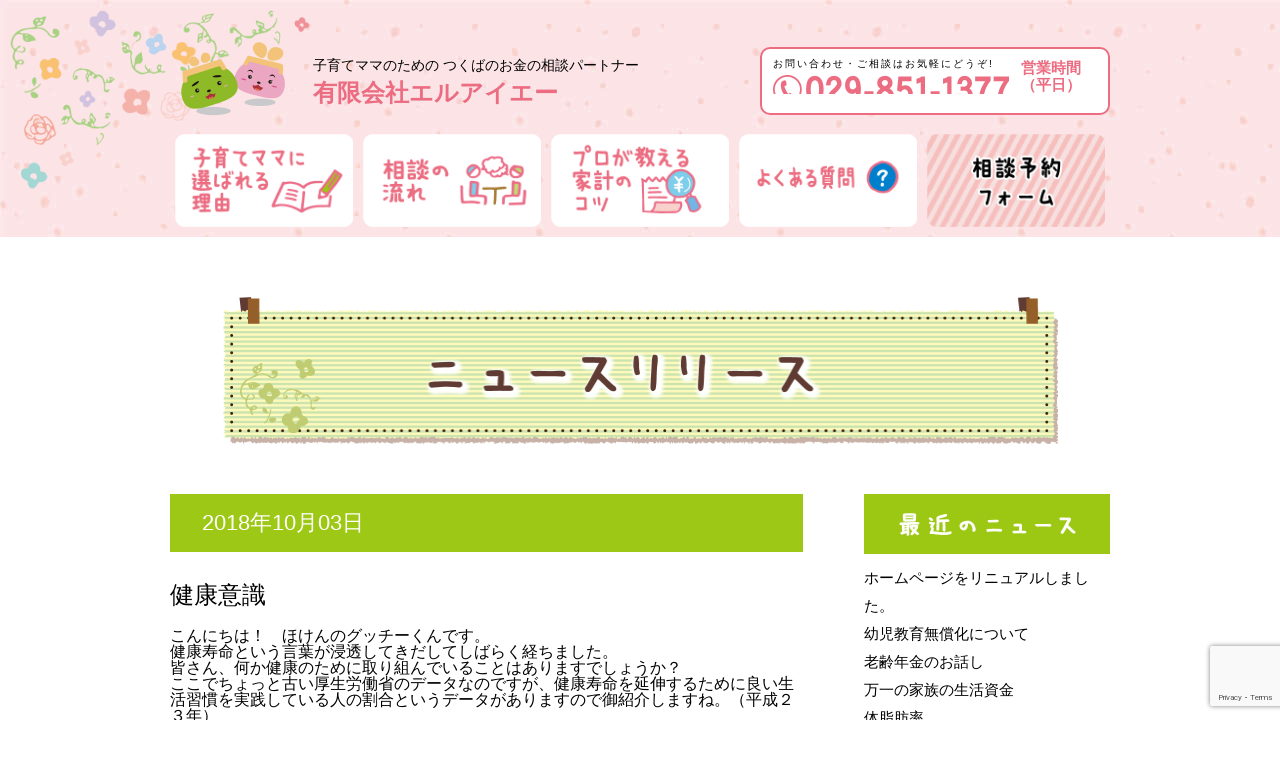

--- FILE ---
content_type: text/html; charset=UTF-8
request_url: https://www.lia-hoken.com/2018/10/03/%E5%81%A5%E5%BA%B7%E6%84%8F%E8%AD%98/
body_size: 8755
content:
<!DOCTYPE HTML>
<html lang="ja">
<head>
<meta charset="UTF-8">
<link rel="canonical" href="https://www.lia-hoken.com/single/" />
<meta name="robots" content="INDEX,FOLLOW">
<meta name="format-detection" content="telephone=no">
<title>つくば市の保険相談・住宅ローン・ライフプランニング／エルアイエー／健康意識</title>
<meta name="keywords" content="つくば市,保険見直し,住宅ローン相談,ライフプランニング,茨城県" />
<meta name="description" content="茨城県つくば市での保険相談、住宅ローンのご相談、ライフプランニングはエルアイエーにお任せください。こちらのページでは日々気づいたことや、お役立ち情報を発信しております。" />

<link rel="stylesheet" type="text/css" href="https://www.lia-hoken.com/wp-content/themes/lia/css/reset.css" />
<link rel="stylesheet" type="text/css" href="https://www.lia-hoken.com/wp-content/themes/lia/css/admin.css" />
<link rel="stylesheet" type="text/css" href="https://www.lia-hoken.com/wp-content/themes/lia/css/single.css" />
<link rel="stylesheet" type="text/css" href="https://www.lia-hoken.com/wp-content/themes/lia/sp_css/admin.css" />
<link rel="stylesheet" type="text/css" href="https://www.lia-hoken.com/wp-content/themes/lia/sp_css/single.css" />

<script src="https://ajax.googleapis.com/ajax/libs/jquery/1.9.1/jquery.min.js"></script>
<script src="http://maps.google.com/maps/api/js?sensor=true"></script>

<meta name="viewport" content="width=device-width, initial-scale=1">
<script type="text/javascript">
var ua = navigator.userAgent;
if ((ua.indexOf('iPhone') > 0) || ua.indexOf('iPod') > 0 || (ua.indexOf('Android') > 0 && ua.indexOf('Mobile') > 0)) {
	// スマホのとき
	$('head').prepend('<meta name="viewport" content="width=device-width, user-scalable=no, initial-scale=1, maximum-scale=1" />');
}else{
	// PC・タブレットのとき
	$('head').prepend('<meta name="viewport" content="width=1024" />');}
</script>

<!-- iPhoneのSafariで拡大を禁止する -->
<script>
	/* ピッチインピッチアウトによる拡大縮小を禁止 */
	document.documentElement.addEventListener('touchstart', function (e) {
		if (e.touches.length >= 2) {e.preventDefault();}
	}, {passive: false});
	/* ダブルタップによる拡大を禁止 */
	var t = 0;
	document.documentElement.addEventListener('touchend', function (e) {
		var now = new Date().getTime();
		if ((now - t) < 350){
			e.preventDefault();
		}
		t = now;
	}, false);
</script>

<meta name='robots' content='max-image-preview:large' />
<link rel="alternate" type="application/rss+xml" title="有限会社エルアイエー &raquo; 健康意識 のコメントのフィード" href="https://www.lia-hoken.com/2018/10/03/%e5%81%a5%e5%ba%b7%e6%84%8f%e8%ad%98/feed/" />
<script type="text/javascript">
/* <![CDATA[ */
window._wpemojiSettings = {"baseUrl":"https:\/\/s.w.org\/images\/core\/emoji\/14.0.0\/72x72\/","ext":".png","svgUrl":"https:\/\/s.w.org\/images\/core\/emoji\/14.0.0\/svg\/","svgExt":".svg","source":{"concatemoji":"https:\/\/www.lia-hoken.com\/wp-includes\/js\/wp-emoji-release.min.js?ver=6.4.7"}};
/*! This file is auto-generated */
!function(i,n){var o,s,e;function c(e){try{var t={supportTests:e,timestamp:(new Date).valueOf()};sessionStorage.setItem(o,JSON.stringify(t))}catch(e){}}function p(e,t,n){e.clearRect(0,0,e.canvas.width,e.canvas.height),e.fillText(t,0,0);var t=new Uint32Array(e.getImageData(0,0,e.canvas.width,e.canvas.height).data),r=(e.clearRect(0,0,e.canvas.width,e.canvas.height),e.fillText(n,0,0),new Uint32Array(e.getImageData(0,0,e.canvas.width,e.canvas.height).data));return t.every(function(e,t){return e===r[t]})}function u(e,t,n){switch(t){case"flag":return n(e,"\ud83c\udff3\ufe0f\u200d\u26a7\ufe0f","\ud83c\udff3\ufe0f\u200b\u26a7\ufe0f")?!1:!n(e,"\ud83c\uddfa\ud83c\uddf3","\ud83c\uddfa\u200b\ud83c\uddf3")&&!n(e,"\ud83c\udff4\udb40\udc67\udb40\udc62\udb40\udc65\udb40\udc6e\udb40\udc67\udb40\udc7f","\ud83c\udff4\u200b\udb40\udc67\u200b\udb40\udc62\u200b\udb40\udc65\u200b\udb40\udc6e\u200b\udb40\udc67\u200b\udb40\udc7f");case"emoji":return!n(e,"\ud83e\udef1\ud83c\udffb\u200d\ud83e\udef2\ud83c\udfff","\ud83e\udef1\ud83c\udffb\u200b\ud83e\udef2\ud83c\udfff")}return!1}function f(e,t,n){var r="undefined"!=typeof WorkerGlobalScope&&self instanceof WorkerGlobalScope?new OffscreenCanvas(300,150):i.createElement("canvas"),a=r.getContext("2d",{willReadFrequently:!0}),o=(a.textBaseline="top",a.font="600 32px Arial",{});return e.forEach(function(e){o[e]=t(a,e,n)}),o}function t(e){var t=i.createElement("script");t.src=e,t.defer=!0,i.head.appendChild(t)}"undefined"!=typeof Promise&&(o="wpEmojiSettingsSupports",s=["flag","emoji"],n.supports={everything:!0,everythingExceptFlag:!0},e=new Promise(function(e){i.addEventListener("DOMContentLoaded",e,{once:!0})}),new Promise(function(t){var n=function(){try{var e=JSON.parse(sessionStorage.getItem(o));if("object"==typeof e&&"number"==typeof e.timestamp&&(new Date).valueOf()<e.timestamp+604800&&"object"==typeof e.supportTests)return e.supportTests}catch(e){}return null}();if(!n){if("undefined"!=typeof Worker&&"undefined"!=typeof OffscreenCanvas&&"undefined"!=typeof URL&&URL.createObjectURL&&"undefined"!=typeof Blob)try{var e="postMessage("+f.toString()+"("+[JSON.stringify(s),u.toString(),p.toString()].join(",")+"));",r=new Blob([e],{type:"text/javascript"}),a=new Worker(URL.createObjectURL(r),{name:"wpTestEmojiSupports"});return void(a.onmessage=function(e){c(n=e.data),a.terminate(),t(n)})}catch(e){}c(n=f(s,u,p))}t(n)}).then(function(e){for(var t in e)n.supports[t]=e[t],n.supports.everything=n.supports.everything&&n.supports[t],"flag"!==t&&(n.supports.everythingExceptFlag=n.supports.everythingExceptFlag&&n.supports[t]);n.supports.everythingExceptFlag=n.supports.everythingExceptFlag&&!n.supports.flag,n.DOMReady=!1,n.readyCallback=function(){n.DOMReady=!0}}).then(function(){return e}).then(function(){var e;n.supports.everything||(n.readyCallback(),(e=n.source||{}).concatemoji?t(e.concatemoji):e.wpemoji&&e.twemoji&&(t(e.twemoji),t(e.wpemoji)))}))}((window,document),window._wpemojiSettings);
/* ]]> */
</script>
<style id='wp-emoji-styles-inline-css' type='text/css'>

	img.wp-smiley, img.emoji {
		display: inline !important;
		border: none !important;
		box-shadow: none !important;
		height: 1em !important;
		width: 1em !important;
		margin: 0 0.07em !important;
		vertical-align: -0.1em !important;
		background: none !important;
		padding: 0 !important;
	}
</style>
<link rel='stylesheet' id='wp-block-library-css' href='https://www.lia-hoken.com/wp-includes/css/dist/block-library/style.min.css?ver=6.4.7' type='text/css' media='all' />
<style id='classic-theme-styles-inline-css' type='text/css'>
/*! This file is auto-generated */
.wp-block-button__link{color:#fff;background-color:#32373c;border-radius:9999px;box-shadow:none;text-decoration:none;padding:calc(.667em + 2px) calc(1.333em + 2px);font-size:1.125em}.wp-block-file__button{background:#32373c;color:#fff;text-decoration:none}
</style>
<style id='global-styles-inline-css' type='text/css'>
body{--wp--preset--color--black: #000000;--wp--preset--color--cyan-bluish-gray: #abb8c3;--wp--preset--color--white: #ffffff;--wp--preset--color--pale-pink: #f78da7;--wp--preset--color--vivid-red: #cf2e2e;--wp--preset--color--luminous-vivid-orange: #ff6900;--wp--preset--color--luminous-vivid-amber: #fcb900;--wp--preset--color--light-green-cyan: #7bdcb5;--wp--preset--color--vivid-green-cyan: #00d084;--wp--preset--color--pale-cyan-blue: #8ed1fc;--wp--preset--color--vivid-cyan-blue: #0693e3;--wp--preset--color--vivid-purple: #9b51e0;--wp--preset--gradient--vivid-cyan-blue-to-vivid-purple: linear-gradient(135deg,rgba(6,147,227,1) 0%,rgb(155,81,224) 100%);--wp--preset--gradient--light-green-cyan-to-vivid-green-cyan: linear-gradient(135deg,rgb(122,220,180) 0%,rgb(0,208,130) 100%);--wp--preset--gradient--luminous-vivid-amber-to-luminous-vivid-orange: linear-gradient(135deg,rgba(252,185,0,1) 0%,rgba(255,105,0,1) 100%);--wp--preset--gradient--luminous-vivid-orange-to-vivid-red: linear-gradient(135deg,rgba(255,105,0,1) 0%,rgb(207,46,46) 100%);--wp--preset--gradient--very-light-gray-to-cyan-bluish-gray: linear-gradient(135deg,rgb(238,238,238) 0%,rgb(169,184,195) 100%);--wp--preset--gradient--cool-to-warm-spectrum: linear-gradient(135deg,rgb(74,234,220) 0%,rgb(151,120,209) 20%,rgb(207,42,186) 40%,rgb(238,44,130) 60%,rgb(251,105,98) 80%,rgb(254,248,76) 100%);--wp--preset--gradient--blush-light-purple: linear-gradient(135deg,rgb(255,206,236) 0%,rgb(152,150,240) 100%);--wp--preset--gradient--blush-bordeaux: linear-gradient(135deg,rgb(254,205,165) 0%,rgb(254,45,45) 50%,rgb(107,0,62) 100%);--wp--preset--gradient--luminous-dusk: linear-gradient(135deg,rgb(255,203,112) 0%,rgb(199,81,192) 50%,rgb(65,88,208) 100%);--wp--preset--gradient--pale-ocean: linear-gradient(135deg,rgb(255,245,203) 0%,rgb(182,227,212) 50%,rgb(51,167,181) 100%);--wp--preset--gradient--electric-grass: linear-gradient(135deg,rgb(202,248,128) 0%,rgb(113,206,126) 100%);--wp--preset--gradient--midnight: linear-gradient(135deg,rgb(2,3,129) 0%,rgb(40,116,252) 100%);--wp--preset--font-size--small: 13px;--wp--preset--font-size--medium: 20px;--wp--preset--font-size--large: 36px;--wp--preset--font-size--x-large: 42px;--wp--preset--spacing--20: 0.44rem;--wp--preset--spacing--30: 0.67rem;--wp--preset--spacing--40: 1rem;--wp--preset--spacing--50: 1.5rem;--wp--preset--spacing--60: 2.25rem;--wp--preset--spacing--70: 3.38rem;--wp--preset--spacing--80: 5.06rem;--wp--preset--shadow--natural: 6px 6px 9px rgba(0, 0, 0, 0.2);--wp--preset--shadow--deep: 12px 12px 50px rgba(0, 0, 0, 0.4);--wp--preset--shadow--sharp: 6px 6px 0px rgba(0, 0, 0, 0.2);--wp--preset--shadow--outlined: 6px 6px 0px -3px rgba(255, 255, 255, 1), 6px 6px rgba(0, 0, 0, 1);--wp--preset--shadow--crisp: 6px 6px 0px rgba(0, 0, 0, 1);}:where(.is-layout-flex){gap: 0.5em;}:where(.is-layout-grid){gap: 0.5em;}body .is-layout-flow > .alignleft{float: left;margin-inline-start: 0;margin-inline-end: 2em;}body .is-layout-flow > .alignright{float: right;margin-inline-start: 2em;margin-inline-end: 0;}body .is-layout-flow > .aligncenter{margin-left: auto !important;margin-right: auto !important;}body .is-layout-constrained > .alignleft{float: left;margin-inline-start: 0;margin-inline-end: 2em;}body .is-layout-constrained > .alignright{float: right;margin-inline-start: 2em;margin-inline-end: 0;}body .is-layout-constrained > .aligncenter{margin-left: auto !important;margin-right: auto !important;}body .is-layout-constrained > :where(:not(.alignleft):not(.alignright):not(.alignfull)){max-width: var(--wp--style--global--content-size);margin-left: auto !important;margin-right: auto !important;}body .is-layout-constrained > .alignwide{max-width: var(--wp--style--global--wide-size);}body .is-layout-flex{display: flex;}body .is-layout-flex{flex-wrap: wrap;align-items: center;}body .is-layout-flex > *{margin: 0;}body .is-layout-grid{display: grid;}body .is-layout-grid > *{margin: 0;}:where(.wp-block-columns.is-layout-flex){gap: 2em;}:where(.wp-block-columns.is-layout-grid){gap: 2em;}:where(.wp-block-post-template.is-layout-flex){gap: 1.25em;}:where(.wp-block-post-template.is-layout-grid){gap: 1.25em;}.has-black-color{color: var(--wp--preset--color--black) !important;}.has-cyan-bluish-gray-color{color: var(--wp--preset--color--cyan-bluish-gray) !important;}.has-white-color{color: var(--wp--preset--color--white) !important;}.has-pale-pink-color{color: var(--wp--preset--color--pale-pink) !important;}.has-vivid-red-color{color: var(--wp--preset--color--vivid-red) !important;}.has-luminous-vivid-orange-color{color: var(--wp--preset--color--luminous-vivid-orange) !important;}.has-luminous-vivid-amber-color{color: var(--wp--preset--color--luminous-vivid-amber) !important;}.has-light-green-cyan-color{color: var(--wp--preset--color--light-green-cyan) !important;}.has-vivid-green-cyan-color{color: var(--wp--preset--color--vivid-green-cyan) !important;}.has-pale-cyan-blue-color{color: var(--wp--preset--color--pale-cyan-blue) !important;}.has-vivid-cyan-blue-color{color: var(--wp--preset--color--vivid-cyan-blue) !important;}.has-vivid-purple-color{color: var(--wp--preset--color--vivid-purple) !important;}.has-black-background-color{background-color: var(--wp--preset--color--black) !important;}.has-cyan-bluish-gray-background-color{background-color: var(--wp--preset--color--cyan-bluish-gray) !important;}.has-white-background-color{background-color: var(--wp--preset--color--white) !important;}.has-pale-pink-background-color{background-color: var(--wp--preset--color--pale-pink) !important;}.has-vivid-red-background-color{background-color: var(--wp--preset--color--vivid-red) !important;}.has-luminous-vivid-orange-background-color{background-color: var(--wp--preset--color--luminous-vivid-orange) !important;}.has-luminous-vivid-amber-background-color{background-color: var(--wp--preset--color--luminous-vivid-amber) !important;}.has-light-green-cyan-background-color{background-color: var(--wp--preset--color--light-green-cyan) !important;}.has-vivid-green-cyan-background-color{background-color: var(--wp--preset--color--vivid-green-cyan) !important;}.has-pale-cyan-blue-background-color{background-color: var(--wp--preset--color--pale-cyan-blue) !important;}.has-vivid-cyan-blue-background-color{background-color: var(--wp--preset--color--vivid-cyan-blue) !important;}.has-vivid-purple-background-color{background-color: var(--wp--preset--color--vivid-purple) !important;}.has-black-border-color{border-color: var(--wp--preset--color--black) !important;}.has-cyan-bluish-gray-border-color{border-color: var(--wp--preset--color--cyan-bluish-gray) !important;}.has-white-border-color{border-color: var(--wp--preset--color--white) !important;}.has-pale-pink-border-color{border-color: var(--wp--preset--color--pale-pink) !important;}.has-vivid-red-border-color{border-color: var(--wp--preset--color--vivid-red) !important;}.has-luminous-vivid-orange-border-color{border-color: var(--wp--preset--color--luminous-vivid-orange) !important;}.has-luminous-vivid-amber-border-color{border-color: var(--wp--preset--color--luminous-vivid-amber) !important;}.has-light-green-cyan-border-color{border-color: var(--wp--preset--color--light-green-cyan) !important;}.has-vivid-green-cyan-border-color{border-color: var(--wp--preset--color--vivid-green-cyan) !important;}.has-pale-cyan-blue-border-color{border-color: var(--wp--preset--color--pale-cyan-blue) !important;}.has-vivid-cyan-blue-border-color{border-color: var(--wp--preset--color--vivid-cyan-blue) !important;}.has-vivid-purple-border-color{border-color: var(--wp--preset--color--vivid-purple) !important;}.has-vivid-cyan-blue-to-vivid-purple-gradient-background{background: var(--wp--preset--gradient--vivid-cyan-blue-to-vivid-purple) !important;}.has-light-green-cyan-to-vivid-green-cyan-gradient-background{background: var(--wp--preset--gradient--light-green-cyan-to-vivid-green-cyan) !important;}.has-luminous-vivid-amber-to-luminous-vivid-orange-gradient-background{background: var(--wp--preset--gradient--luminous-vivid-amber-to-luminous-vivid-orange) !important;}.has-luminous-vivid-orange-to-vivid-red-gradient-background{background: var(--wp--preset--gradient--luminous-vivid-orange-to-vivid-red) !important;}.has-very-light-gray-to-cyan-bluish-gray-gradient-background{background: var(--wp--preset--gradient--very-light-gray-to-cyan-bluish-gray) !important;}.has-cool-to-warm-spectrum-gradient-background{background: var(--wp--preset--gradient--cool-to-warm-spectrum) !important;}.has-blush-light-purple-gradient-background{background: var(--wp--preset--gradient--blush-light-purple) !important;}.has-blush-bordeaux-gradient-background{background: var(--wp--preset--gradient--blush-bordeaux) !important;}.has-luminous-dusk-gradient-background{background: var(--wp--preset--gradient--luminous-dusk) !important;}.has-pale-ocean-gradient-background{background: var(--wp--preset--gradient--pale-ocean) !important;}.has-electric-grass-gradient-background{background: var(--wp--preset--gradient--electric-grass) !important;}.has-midnight-gradient-background{background: var(--wp--preset--gradient--midnight) !important;}.has-small-font-size{font-size: var(--wp--preset--font-size--small) !important;}.has-medium-font-size{font-size: var(--wp--preset--font-size--medium) !important;}.has-large-font-size{font-size: var(--wp--preset--font-size--large) !important;}.has-x-large-font-size{font-size: var(--wp--preset--font-size--x-large) !important;}
.wp-block-navigation a:where(:not(.wp-element-button)){color: inherit;}
:where(.wp-block-post-template.is-layout-flex){gap: 1.25em;}:where(.wp-block-post-template.is-layout-grid){gap: 1.25em;}
:where(.wp-block-columns.is-layout-flex){gap: 2em;}:where(.wp-block-columns.is-layout-grid){gap: 2em;}
.wp-block-pullquote{font-size: 1.5em;line-height: 1.6;}
</style>
<link rel='stylesheet' id='contact-form-7-css' href='https://www.lia-hoken.com/wp-content/plugins/contact-form-7/includes/css/styles.css?ver=5.9.3' type='text/css' media='all' />
<link rel='stylesheet' id='wp-pagenavi-css' href='https://www.lia-hoken.com/wp-content/plugins/wp-pagenavi/pagenavi-css.css?ver=2.70' type='text/css' media='all' />
<script type="text/javascript" src="https://www.lia-hoken.com/wp-includes/js/jquery/jquery.min.js?ver=3.7.1" id="jquery-core-js"></script>
<script type="text/javascript" src="https://www.lia-hoken.com/wp-includes/js/jquery/jquery-migrate.min.js?ver=3.4.1" id="jquery-migrate-js"></script>
<link rel="https://api.w.org/" href="https://www.lia-hoken.com/wp-json/" /><link rel="alternate" type="application/json" href="https://www.lia-hoken.com/wp-json/wp/v2/posts/117" /><link rel="EditURI" type="application/rsd+xml" title="RSD" href="https://www.lia-hoken.com/xmlrpc.php?rsd" />
<meta name="generator" content="WordPress 6.4.7" />
<link rel="canonical" href="https://www.lia-hoken.com/2018/10/03/%e5%81%a5%e5%ba%b7%e6%84%8f%e8%ad%98/" />
<link rel='shortlink' href='https://www.lia-hoken.com/?p=117' />
<link rel="alternate" type="application/json+oembed" href="https://www.lia-hoken.com/wp-json/oembed/1.0/embed?url=https%3A%2F%2Fwww.lia-hoken.com%2F2018%2F10%2F03%2F%25e5%2581%25a5%25e5%25ba%25b7%25e6%2584%258f%25e8%25ad%2598%2F" />
<link rel="alternate" type="text/xml+oembed" href="https://www.lia-hoken.com/wp-json/oembed/1.0/embed?url=https%3A%2F%2Fwww.lia-hoken.com%2F2018%2F10%2F03%2F%25e5%2581%25a5%25e5%25ba%25b7%25e6%2584%258f%25e8%25ad%2598%2F&#038;format=xml" />
</head>
<body>

	<div class="main_bg">

	<div class="header">
		<div class="header_left">
			<a href="https://www.lia-hoken.com"><img src="https://www.lia-hoken.com/wp-content/themes/lia/img/common/icon1.png"></a>
			<p class="pc_none">子育てママのための つくばのお金の相談パートナー</p>
		</div>
		<div class="header_center">
			<p class="sp_none">子育てママのための つくばのお金の相談パートナー</p>
			<h1>有限会社エルアイエー<!-- <br class="sp_none"/> --><!-- <span>健康意識</span> --></h1>
		</div>
		<div class="header_right">
			<ul>
				<li>
					<p>お問い合わせ・ご相談はお気軽にどうぞ!</p>
					<img src="https://www.lia-hoken.com/wp-content/themes/lia/img/common/icon2.png" alt="有限会社エルアイエー 電話番号">
				</li>
				<li><h2>営業時間<br/>（平日）</h2><span>10:00〜19:00</span></li>
			</ul>
		</div>
	</div>
	<div class="navi">
		<ul>
			<li><a href="https://www.lia-hoken.com/reason"><img src="https://www.lia-hoken.com/wp-content/themes/lia/img/common/navi1.png" alt="子育てママに選ばれる理由"></a></li>
			<li><a href="https://www.lia-hoken.com/flow"><img src="https://www.lia-hoken.com/wp-content/themes/lia/img/common/navi2.png" alt="相談の流れ"></a></li>
			<li><a href="https://www.lia-hoken.com/tips"><img src="https://www.lia-hoken.com/wp-content/themes/lia/img/common/navi3.png" alt="プロが教える家計のコツ"></a></li>
			<li><a href="https://www.lia-hoken.com/qa"><img src="https://www.lia-hoken.com/wp-content/themes/lia/img/common/navi4.png" alt="よくある質問"></a></li>
			<li><a href="https://www.lia-hoken.com/contact"><img src="https://www.lia-hoken.com/wp-content/themes/lia/img/common/navi5.png" alt="相談予約フォーム"></a></li>
		</ul>
	</div>



	<!-- スマホメニュー トグル start -->
	<script type="text/javascript">
	$(function() {
		$("#open").click(function() {
			$("#sp_menu").fadeIn();　/*ふわっと表示*/
			$('ul#sp_nav li').click(function() {
				$(this).children('ul').slideToggle();
			});
		});
		$("#close").click(function() {
			$("#sp_menu").fadeOut();　/*ふわっと消える*/
		});
	});
	</script>
	<!-- スマホメニュー トグル end -->

	<!-- スマホメニュー -->
	<div id="open" class="pc_none"><img src="https://www.lia-hoken.com/wp-content/themes/lia/img/common/open.png"></div>
	<div id="sp_menu" class="pc_none">
		<div id="close" class="pc_none"><img src="https://www.lia-hoken.com/wp-content/themes/lia/img/common/close.png"></div>
		<ul id="sp_nav">
			<li><a href="https://www.lia-hoken.com">TOP</a></li>
			<li><a href="https://www.lia-hoken.com/archive">ニュースリリース</a></li>
			<li><a href="https://www.lia-hoken.com/reason">子育てママに選ばれる理由</a></li>
			<li><a href="https://www.lia-hoken.com/flow">相談の流れ</a></li>
			<li class="slide"><span>基礎コンテンツ</span>
				<ul>
					<li><a href="https://www.lia-hoken.com/tips">家計見直しについて</a></li>
					<li><a href="https://www.lia-hoken.com/choose">住宅ローンについて</a></li>
					<li><a href="https://www.lia-hoken.com/review">教育資金について</a></li>
					<li><a href="https://www.lia-hoken.com/savings">老後資金について</a></li>
				</ul>
			</li>
			<li><a href="https://www.lia-hoken.com/qa">よくある質問</a></li>
			<li><a href="https://www.lia-hoken.com/list">保険会社一覧ページ</a></li>
			<li><a href="https://www.lia-hoken.com/voice">エルアイエーご利用者の声</a></li>
			<li><a href="https://www.lia-hoken.com/privacy">個人情報の取り扱いについて</a></li>
			<li><a href="https://www.lia-hoken.com/company/">会社概要</a></li>
			<li><a href="https://www.lia-hoken.com/solicitation">保険相談勧誘方針</a></li>
			<li class="icon_none"><a href="https://www.lia-hoken.com/contact"><img src="https://www.lia-hoken.com/wp-content/themes/lia/img/sp/to_contact.png"></a></li>
			<li class="icon_none"><a href="tel:029-851-1377"><img src="https://www.lia-hoken.com/wp-content/themes/lia/img/sp/to_tel.png"></a></li>
		</ul>
	</div><!-- スマホメニュー -->

	<a class="to_coll pc_none" href="tel:029-851-1377"><img src="https://www.lia-hoken.com/wp-content/themes/lia/img/sp/to_call.png"></a>	<div class="container_bg">
		<div class="container">
			<h2 class="sp_none" ><img src="https://www.lia-hoken.com/wp-content/themes/lia/img/cms/title_cms.png" alt="ニュースリリース"></h2>
			<h2 class="pc_none" ><img src="https://www.lia-hoken.com/wp-content/themes/lia/img/cms/title_cms_sp.jpg" alt="ニュースリリース"></h2>
			<div class="main_contents">
											<p class="title">2018年10月03日</p>
						<h3>健康意識</h3>
						<div>こんにちは！　ほけんのグッチーくんです。</div>
<div></div>
<div>健康寿命という言葉が浸透してきだしてしばらく経ちました。</div>
<div></div>
<div>皆さん、何か健康のために取り組んでいることはありますでしょうか？</div>
<div></div>
<div>ここでちょっと古い厚生労働省のデータなのですが、健康寿命を延伸するために良い生活習慣を実践している人の割合というデータがありますので御紹介しますね。（平成２３年）</div>
<div></div>
<div>総数の平均だと３８.５％なのですが、年齢別の推移が興味深いです。</div>
<div></div>
<div>大体３０代から５０代くらいまでは３割４割弱の横ばいなのですが、６０代からクンッと伸びて５割に伸びています。</div>
<div></div>
<div>約半数の方が健康寿命のために何かしらの取り組みをなさっているんですね。</div>
<div></div>
<div>ですが自分が驚いたのは２０代のデータでした。</div>
<div></div>
<div>高年齢の方と比べてしまうと数値は落ちるのですが、約２０％&#8230;&#8230;５人に１人の方が良い生活習慣を取り組んでいるのだそうです。</div>
<div></div>
<div>うーん&#8230;&#8230;自分は近年になって運動などをやり始めたのですが、ちょっと前までかなり不摂生でした。</div>
<div></div>
<div>周りとご飯を食べに行くとなればラーメンオンリーみたいな状況でしたので&#8230;&#8230;</div>
<div></div>
<div>せっかく健康のためにここまで続いたので、これからも続けて生きたいです！</div>
						<div class="cat"><p>カテゴリ: </p><ul class="post-categories">
	<li><a href="https://www.lia-hoken.com/category/staff-blog/" rel="category tag">スタッフブログ</a></li>
	<li><a href="https://www.lia-hoken.com/category/%e7%b5%b1%e8%a8%88%e6%83%85%e5%a0%b1/" rel="category tag">統計情報</a></li>
	<li><a href="https://www.lia-hoken.com/category/%e8%b1%86%e7%9f%a5%e8%ad%98/" rel="category tag">豆知識</a></li></ul></div>
						<div class="tag"></div>
													</div>

						<script type="text/javascript">
				$(function() {
					$("div.new img.pc_none").click(function() {
						$('ul.new_ul').slideToggle();
					});
					$("div.monthly img.pc_none").click(function() {
						$('ul.monthly_ul').slideToggle();
					});
					$("div.cat img.pc_none").click(function() {
						$('ul.cat_ul').slideToggle();
					});
				});
			</script>

			<div class="aside">
				<div class="aside_inner new">
					<img class="sp_none" src="https://www.lia-hoken.com/wp-content/themes/lia/img/cms/title_news.jpg" alt="最近のニュース">
					<img class="pc_none" src="https://www.lia-hoken.com/wp-content/themes/lia/img/cms/title_news_sp.png" alt="最近のニュース">
					<ul class="new_ul">
																			<li>
								<div class="cont">
									<h3><a href="https://www.lia-hoken.com/2020/11/20/%e3%83%9b%e3%83%bc%e3%83%a0%e3%83%9a%e3%83%bc%e3%82%b8%e3%82%92%e3%83%aa%e3%83%8b%e3%83%a5%e3%82%a2%e3%83%ab%e3%81%97%e3%81%be%e3%81%97%e3%81%9f%e3%80%82/">ホームページをリニュアルしました。</a></h3>
								</div> <!-- /cont -->
							</li >
													<li>
								<div class="cont">
									<h3><a href="https://www.lia-hoken.com/2018/10/23/%e5%b9%bc%e5%85%90%e6%95%99%e8%82%b2%e7%84%a1%e5%84%9f%e5%8c%96%e3%81%ab%e3%81%a4%e3%81%84%e3%81%a6/">幼児教育無償化について</a></h3>
								</div> <!-- /cont -->
							</li >
													<li>
								<div class="cont">
									<h3><a href="https://www.lia-hoken.com/2018/10/22/%e8%80%81%e9%bd%a2%e5%b9%b4%e9%87%91%e3%81%ae%e3%81%8a%e8%a9%b1%e3%81%97/">老齢年金のお話し</a></h3>
								</div> <!-- /cont -->
							</li >
													<li>
								<div class="cont">
									<h3><a href="https://www.lia-hoken.com/2018/10/19/%e4%b8%87%e4%b8%80%e3%81%ae%e5%ae%b6%e6%97%8f%e3%81%ae%e7%94%9f%e6%b4%bb%e8%b3%87%e9%87%91/">万一の家族の生活資金</a></h3>
								</div> <!-- /cont -->
							</li >
													<li>
								<div class="cont">
									<h3><a href="https://www.lia-hoken.com/2018/10/15/%e4%bd%93%e8%84%82%e8%82%aa%e7%8e%87/">体脂肪率</a></h3>
								</div> <!-- /cont -->
							</li >
																	</ul>
				</div>
				<div class="aside_inner monthly">
					<img class="sp_none" src="https://www.lia-hoken.com/wp-content/themes/lia/img/cms/title_archive.jpg" alt="月間アーカイブ">
					<img class="pc_none" src="https://www.lia-hoken.com/wp-content/themes/lia/img/cms/title_archive_sp.png" alt="月間アーカイブ">
					<ul class="monthly_ul">
							<li><a href='https://www.lia-hoken.com/2020/11/'>2020年11月</a>&nbsp;(1)</li>
	<li><a href='https://www.lia-hoken.com/2018/10/'>2018年10月</a>&nbsp;(11)</li>
	<li><a href='https://www.lia-hoken.com/2018/09/'>2018年9月</a>&nbsp;(9)</li>
	<li><a href='https://www.lia-hoken.com/2018/08/'>2018年8月</a>&nbsp;(9)</li>
	<li><a href='https://www.lia-hoken.com/2018/07/'>2018年7月</a>&nbsp;(8)</li>
	<li><a href='https://www.lia-hoken.com/2018/06/'>2018年6月</a>&nbsp;(11)</li>
	<li><a href='https://www.lia-hoken.com/2018/05/'>2018年5月</a>&nbsp;(8)</li>
	<li><a href='https://www.lia-hoken.com/2018/03/'>2018年3月</a>&nbsp;(1)</li>
	<li><a href='https://www.lia-hoken.com/2017/07/'>2017年7月</a>&nbsp;(1)</li>
	<li><a href='https://www.lia-hoken.com/2012/05/'>2012年5月</a>&nbsp;(1)</li>
	<li><a href='https://www.lia-hoken.com/2011/08/'>2011年8月</a>&nbsp;(1)</li>
	<li><a href='https://www.lia-hoken.com/2011/07/'>2011年7月</a>&nbsp;(1)</li>
	<li><a href='https://www.lia-hoken.com/2011/05/'>2011年5月</a>&nbsp;(3)</li>
	<li><a href='https://www.lia-hoken.com/2011/03/'>2011年3月</a>&nbsp;(4)</li>
	<li><a href='https://www.lia-hoken.com/2010/12/'>2010年12月</a>&nbsp;(1)</li>
					</ul>
				</div>
				<div class="aside_inner cat">
					<img class="sp_none" src="https://www.lia-hoken.com/wp-content/themes/lia/img/cms/title_cat.jpg" alt="カテゴリ">
					<img class="pc_none" src="https://www.lia-hoken.com/wp-content/themes/lia/img/cms/title_cat_sp.png" alt="カテゴリ">
					<ul class="cat_ul">	<li class="cat-item cat-item-7"><a href="https://www.lia-hoken.com/category/%e3%82%a4%e3%83%b3%e3%83%95%e3%82%a9%e3%83%a1%e3%83%bc%e3%82%b7%e3%83%a7%e3%83%b3/">インフォメーション</a>
</li>
	<li class="cat-item cat-item-3"><a href="https://www.lia-hoken.com/category/useful-info/">お役立ち情報</a>
</li>
	<li class="cat-item cat-item-8"><a href="https://www.lia-hoken.com/category/%e3%81%8a%e9%87%91%e3%81%ae%e3%81%a1%e3%82%87%e3%81%a3%e3%81%a8%e3%81%97%e3%81%9f%e8%a9%b1/">お金のちょっとした話</a>
</li>
	<li class="cat-item cat-item-1"><a href="https://www.lia-hoken.com/category/staff-blog/">スタッフブログ</a>
</li>
	<li class="cat-item cat-item-9"><a href="https://www.lia-hoken.com/category/%e3%83%8b%e3%83%a5%e3%83%bc%e3%82%b9/">ニュース</a>
</li>
	<li class="cat-item cat-item-10"><a href="https://www.lia-hoken.com/category/%e4%bf%9d%e9%99%ba/">保険</a>
</li>
	<li class="cat-item cat-item-11"><a href="https://www.lia-hoken.com/category/%e5%90%8d%e8%a8%80%e8%aa%9e%e9%8c%b2/">名言語録</a>
</li>
	<li class="cat-item cat-item-12"><a href="https://www.lia-hoken.com/category/%e6%97%a5%e5%b8%b8/">日常</a>
</li>
	<li class="cat-item cat-item-13"><a href="https://www.lia-hoken.com/category/%e6%9c%80%e6%96%b0%e6%83%85%e5%a0%b1/">最新情報</a>
</li>
	<li class="cat-item cat-item-6"><a href="https://www.lia-hoken.com/category/%e7%b5%b1%e8%a8%88%e6%83%85%e5%a0%b1/">統計情報</a>
</li>
	<li class="cat-item cat-item-14"><a href="https://www.lia-hoken.com/category/%e8%b1%86%e7%9f%a5%e8%ad%98/">豆知識</a>
</li>
</ul>
				</div>
			</div>
		</div>
		<a class="to_top sp_none" href="https://www.lia-hoken.com"><img src="https://www.lia-hoken.com/wp-content/themes/lia/img/index/button17.png" alt="サイトTOPへもどる"></a>
	</div>
	<a class="to_top pc_none" href="https://www.lia-hoken.com"><img src="https://www.lia-hoken.com/wp-content/themes/lia/img/index/button17.png" alt="サイトTOPへもどる"></a>
		<div class="bg_footer">
		<div class="site_link">
			<p>子育てママのためのつくばのお金の相談パートナー</p>
			<h3>コンサルステーション エルアイエー</h3>
			<div class="site_link_inner">
				<div id="link_inner_1" class="link_inner">
					<h4>コンサルステーションエルアイエーについて</h4>
					<ul>
						<li><a href="https://www.lia-hoken.com/reason">・子育てママに選ばれる理由</a></li>
						<li><a href="https://www.lia-hoken.com/flow">・相談の流れ</a></li>
					</ul>
				</div>
				<div id="link_inner_2" class="link_inner">
					<h4>お役立ちコンテンツ</h4>
					<ul>
						<li><a href="https://www.lia-hoken.com/tips">・家計見直しについて</a></li>
						<li><a href="https://www.lia-hoken.com/choose">・住宅ローンについて</a></li>
						<li><a href="https://www.lia-hoken.com/review">・教育資金について</a></li>
						<li><a href="https://www.lia-hoken.com/savings">・老後資金について</a></li>
					</ul>
				</div>
				<div id="link_inner_3" class="link_inner">
					<h4>その他</h4>
					<ul>
						<li><a href="https://www.lia-hoken.com/qa">・よくある質問</a></li>
						<li><a href="https://www.lia-hoken.com/list">・取り扱い保険会社一覧</a></li>
						<li><a href="https://www.lia-hoken.com/voice">・エルアイエーご利用者の声</a></li>
					</ul>
				</div>
			</div>
		</div>
	</div>
	<div class="footer_bg">
		<div class="footer">
			<div class="footer_left">
				<img src="https://www.lia-hoken.com/wp-content/themes/lia/img/common/logo1.jpg" alt="会社ロゴ">
				<p class="pc_none">Copyright © 2017 LIA Co.,Ltd. All rights reserved.</p>
			</div>
			<div class="footer_right">
				<ul>
					<li><a href="https://www.lia-hoken.com/privacy" alt>個人情報の取り扱いについて</a></li>
					<li><a href="https://www.lia-hoken.com/company" alt>会社概要</a></li>
					<li><a href="https://www.lia-hoken.com/solicitation" alt>保険相談勧誘方針</a></li>
					<li><a href="https://www.lia-hoken.com/sitemap" alt>サイトマップ</a></li>
				</ul>
				<p>Copyright © 2020 LIA Co.,Ltd. All rights reserved.</p>
			</div>
		</div>
	</div>

</div><!-- main_bg -->

	<script type="text/javascript" src="https://www.lia-hoken.com/wp-content/plugins/contact-form-7/includes/swv/js/index.js?ver=5.9.3" id="swv-js"></script>
<script type="text/javascript" id="contact-form-7-js-extra">
/* <![CDATA[ */
var wpcf7 = {"api":{"root":"https:\/\/www.lia-hoken.com\/wp-json\/","namespace":"contact-form-7\/v1"}};
/* ]]> */
</script>
<script type="text/javascript" src="https://www.lia-hoken.com/wp-content/plugins/contact-form-7/includes/js/index.js?ver=5.9.3" id="contact-form-7-js"></script>
<script type="text/javascript" src="https://www.google.com/recaptcha/api.js?render=6LcVBOskAAAAABqmjl8cxoKwT8iU3YqMd13UKVOj&amp;ver=3.0" id="google-recaptcha-js"></script>
<script type="text/javascript" src="https://www.lia-hoken.com/wp-includes/js/dist/vendor/wp-polyfill-inert.min.js?ver=3.1.2" id="wp-polyfill-inert-js"></script>
<script type="text/javascript" src="https://www.lia-hoken.com/wp-includes/js/dist/vendor/regenerator-runtime.min.js?ver=0.14.0" id="regenerator-runtime-js"></script>
<script type="text/javascript" src="https://www.lia-hoken.com/wp-includes/js/dist/vendor/wp-polyfill.min.js?ver=3.15.0" id="wp-polyfill-js"></script>
<script type="text/javascript" id="wpcf7-recaptcha-js-extra">
/* <![CDATA[ */
var wpcf7_recaptcha = {"sitekey":"6LcVBOskAAAAABqmjl8cxoKwT8iU3YqMd13UKVOj","actions":{"homepage":"homepage","contactform":"contactform"}};
/* ]]> */
</script>
<script type="text/javascript" src="https://www.lia-hoken.com/wp-content/plugins/contact-form-7/modules/recaptcha/index.js?ver=5.9.3" id="wpcf7-recaptcha-js"></script>
</body>
</html>

--- FILE ---
content_type: text/html; charset=utf-8
request_url: https://www.google.com/recaptcha/api2/anchor?ar=1&k=6LcVBOskAAAAABqmjl8cxoKwT8iU3YqMd13UKVOj&co=aHR0cHM6Ly93d3cubGlhLWhva2VuLmNvbTo0NDM.&hl=en&v=PoyoqOPhxBO7pBk68S4YbpHZ&size=invisible&anchor-ms=20000&execute-ms=30000&cb=ud40b3m4ovgk
body_size: 48505
content:
<!DOCTYPE HTML><html dir="ltr" lang="en"><head><meta http-equiv="Content-Type" content="text/html; charset=UTF-8">
<meta http-equiv="X-UA-Compatible" content="IE=edge">
<title>reCAPTCHA</title>
<style type="text/css">
/* cyrillic-ext */
@font-face {
  font-family: 'Roboto';
  font-style: normal;
  font-weight: 400;
  font-stretch: 100%;
  src: url(//fonts.gstatic.com/s/roboto/v48/KFO7CnqEu92Fr1ME7kSn66aGLdTylUAMa3GUBHMdazTgWw.woff2) format('woff2');
  unicode-range: U+0460-052F, U+1C80-1C8A, U+20B4, U+2DE0-2DFF, U+A640-A69F, U+FE2E-FE2F;
}
/* cyrillic */
@font-face {
  font-family: 'Roboto';
  font-style: normal;
  font-weight: 400;
  font-stretch: 100%;
  src: url(//fonts.gstatic.com/s/roboto/v48/KFO7CnqEu92Fr1ME7kSn66aGLdTylUAMa3iUBHMdazTgWw.woff2) format('woff2');
  unicode-range: U+0301, U+0400-045F, U+0490-0491, U+04B0-04B1, U+2116;
}
/* greek-ext */
@font-face {
  font-family: 'Roboto';
  font-style: normal;
  font-weight: 400;
  font-stretch: 100%;
  src: url(//fonts.gstatic.com/s/roboto/v48/KFO7CnqEu92Fr1ME7kSn66aGLdTylUAMa3CUBHMdazTgWw.woff2) format('woff2');
  unicode-range: U+1F00-1FFF;
}
/* greek */
@font-face {
  font-family: 'Roboto';
  font-style: normal;
  font-weight: 400;
  font-stretch: 100%;
  src: url(//fonts.gstatic.com/s/roboto/v48/KFO7CnqEu92Fr1ME7kSn66aGLdTylUAMa3-UBHMdazTgWw.woff2) format('woff2');
  unicode-range: U+0370-0377, U+037A-037F, U+0384-038A, U+038C, U+038E-03A1, U+03A3-03FF;
}
/* math */
@font-face {
  font-family: 'Roboto';
  font-style: normal;
  font-weight: 400;
  font-stretch: 100%;
  src: url(//fonts.gstatic.com/s/roboto/v48/KFO7CnqEu92Fr1ME7kSn66aGLdTylUAMawCUBHMdazTgWw.woff2) format('woff2');
  unicode-range: U+0302-0303, U+0305, U+0307-0308, U+0310, U+0312, U+0315, U+031A, U+0326-0327, U+032C, U+032F-0330, U+0332-0333, U+0338, U+033A, U+0346, U+034D, U+0391-03A1, U+03A3-03A9, U+03B1-03C9, U+03D1, U+03D5-03D6, U+03F0-03F1, U+03F4-03F5, U+2016-2017, U+2034-2038, U+203C, U+2040, U+2043, U+2047, U+2050, U+2057, U+205F, U+2070-2071, U+2074-208E, U+2090-209C, U+20D0-20DC, U+20E1, U+20E5-20EF, U+2100-2112, U+2114-2115, U+2117-2121, U+2123-214F, U+2190, U+2192, U+2194-21AE, U+21B0-21E5, U+21F1-21F2, U+21F4-2211, U+2213-2214, U+2216-22FF, U+2308-230B, U+2310, U+2319, U+231C-2321, U+2336-237A, U+237C, U+2395, U+239B-23B7, U+23D0, U+23DC-23E1, U+2474-2475, U+25AF, U+25B3, U+25B7, U+25BD, U+25C1, U+25CA, U+25CC, U+25FB, U+266D-266F, U+27C0-27FF, U+2900-2AFF, U+2B0E-2B11, U+2B30-2B4C, U+2BFE, U+3030, U+FF5B, U+FF5D, U+1D400-1D7FF, U+1EE00-1EEFF;
}
/* symbols */
@font-face {
  font-family: 'Roboto';
  font-style: normal;
  font-weight: 400;
  font-stretch: 100%;
  src: url(//fonts.gstatic.com/s/roboto/v48/KFO7CnqEu92Fr1ME7kSn66aGLdTylUAMaxKUBHMdazTgWw.woff2) format('woff2');
  unicode-range: U+0001-000C, U+000E-001F, U+007F-009F, U+20DD-20E0, U+20E2-20E4, U+2150-218F, U+2190, U+2192, U+2194-2199, U+21AF, U+21E6-21F0, U+21F3, U+2218-2219, U+2299, U+22C4-22C6, U+2300-243F, U+2440-244A, U+2460-24FF, U+25A0-27BF, U+2800-28FF, U+2921-2922, U+2981, U+29BF, U+29EB, U+2B00-2BFF, U+4DC0-4DFF, U+FFF9-FFFB, U+10140-1018E, U+10190-1019C, U+101A0, U+101D0-101FD, U+102E0-102FB, U+10E60-10E7E, U+1D2C0-1D2D3, U+1D2E0-1D37F, U+1F000-1F0FF, U+1F100-1F1AD, U+1F1E6-1F1FF, U+1F30D-1F30F, U+1F315, U+1F31C, U+1F31E, U+1F320-1F32C, U+1F336, U+1F378, U+1F37D, U+1F382, U+1F393-1F39F, U+1F3A7-1F3A8, U+1F3AC-1F3AF, U+1F3C2, U+1F3C4-1F3C6, U+1F3CA-1F3CE, U+1F3D4-1F3E0, U+1F3ED, U+1F3F1-1F3F3, U+1F3F5-1F3F7, U+1F408, U+1F415, U+1F41F, U+1F426, U+1F43F, U+1F441-1F442, U+1F444, U+1F446-1F449, U+1F44C-1F44E, U+1F453, U+1F46A, U+1F47D, U+1F4A3, U+1F4B0, U+1F4B3, U+1F4B9, U+1F4BB, U+1F4BF, U+1F4C8-1F4CB, U+1F4D6, U+1F4DA, U+1F4DF, U+1F4E3-1F4E6, U+1F4EA-1F4ED, U+1F4F7, U+1F4F9-1F4FB, U+1F4FD-1F4FE, U+1F503, U+1F507-1F50B, U+1F50D, U+1F512-1F513, U+1F53E-1F54A, U+1F54F-1F5FA, U+1F610, U+1F650-1F67F, U+1F687, U+1F68D, U+1F691, U+1F694, U+1F698, U+1F6AD, U+1F6B2, U+1F6B9-1F6BA, U+1F6BC, U+1F6C6-1F6CF, U+1F6D3-1F6D7, U+1F6E0-1F6EA, U+1F6F0-1F6F3, U+1F6F7-1F6FC, U+1F700-1F7FF, U+1F800-1F80B, U+1F810-1F847, U+1F850-1F859, U+1F860-1F887, U+1F890-1F8AD, U+1F8B0-1F8BB, U+1F8C0-1F8C1, U+1F900-1F90B, U+1F93B, U+1F946, U+1F984, U+1F996, U+1F9E9, U+1FA00-1FA6F, U+1FA70-1FA7C, U+1FA80-1FA89, U+1FA8F-1FAC6, U+1FACE-1FADC, U+1FADF-1FAE9, U+1FAF0-1FAF8, U+1FB00-1FBFF;
}
/* vietnamese */
@font-face {
  font-family: 'Roboto';
  font-style: normal;
  font-weight: 400;
  font-stretch: 100%;
  src: url(//fonts.gstatic.com/s/roboto/v48/KFO7CnqEu92Fr1ME7kSn66aGLdTylUAMa3OUBHMdazTgWw.woff2) format('woff2');
  unicode-range: U+0102-0103, U+0110-0111, U+0128-0129, U+0168-0169, U+01A0-01A1, U+01AF-01B0, U+0300-0301, U+0303-0304, U+0308-0309, U+0323, U+0329, U+1EA0-1EF9, U+20AB;
}
/* latin-ext */
@font-face {
  font-family: 'Roboto';
  font-style: normal;
  font-weight: 400;
  font-stretch: 100%;
  src: url(//fonts.gstatic.com/s/roboto/v48/KFO7CnqEu92Fr1ME7kSn66aGLdTylUAMa3KUBHMdazTgWw.woff2) format('woff2');
  unicode-range: U+0100-02BA, U+02BD-02C5, U+02C7-02CC, U+02CE-02D7, U+02DD-02FF, U+0304, U+0308, U+0329, U+1D00-1DBF, U+1E00-1E9F, U+1EF2-1EFF, U+2020, U+20A0-20AB, U+20AD-20C0, U+2113, U+2C60-2C7F, U+A720-A7FF;
}
/* latin */
@font-face {
  font-family: 'Roboto';
  font-style: normal;
  font-weight: 400;
  font-stretch: 100%;
  src: url(//fonts.gstatic.com/s/roboto/v48/KFO7CnqEu92Fr1ME7kSn66aGLdTylUAMa3yUBHMdazQ.woff2) format('woff2');
  unicode-range: U+0000-00FF, U+0131, U+0152-0153, U+02BB-02BC, U+02C6, U+02DA, U+02DC, U+0304, U+0308, U+0329, U+2000-206F, U+20AC, U+2122, U+2191, U+2193, U+2212, U+2215, U+FEFF, U+FFFD;
}
/* cyrillic-ext */
@font-face {
  font-family: 'Roboto';
  font-style: normal;
  font-weight: 500;
  font-stretch: 100%;
  src: url(//fonts.gstatic.com/s/roboto/v48/KFO7CnqEu92Fr1ME7kSn66aGLdTylUAMa3GUBHMdazTgWw.woff2) format('woff2');
  unicode-range: U+0460-052F, U+1C80-1C8A, U+20B4, U+2DE0-2DFF, U+A640-A69F, U+FE2E-FE2F;
}
/* cyrillic */
@font-face {
  font-family: 'Roboto';
  font-style: normal;
  font-weight: 500;
  font-stretch: 100%;
  src: url(//fonts.gstatic.com/s/roboto/v48/KFO7CnqEu92Fr1ME7kSn66aGLdTylUAMa3iUBHMdazTgWw.woff2) format('woff2');
  unicode-range: U+0301, U+0400-045F, U+0490-0491, U+04B0-04B1, U+2116;
}
/* greek-ext */
@font-face {
  font-family: 'Roboto';
  font-style: normal;
  font-weight: 500;
  font-stretch: 100%;
  src: url(//fonts.gstatic.com/s/roboto/v48/KFO7CnqEu92Fr1ME7kSn66aGLdTylUAMa3CUBHMdazTgWw.woff2) format('woff2');
  unicode-range: U+1F00-1FFF;
}
/* greek */
@font-face {
  font-family: 'Roboto';
  font-style: normal;
  font-weight: 500;
  font-stretch: 100%;
  src: url(//fonts.gstatic.com/s/roboto/v48/KFO7CnqEu92Fr1ME7kSn66aGLdTylUAMa3-UBHMdazTgWw.woff2) format('woff2');
  unicode-range: U+0370-0377, U+037A-037F, U+0384-038A, U+038C, U+038E-03A1, U+03A3-03FF;
}
/* math */
@font-face {
  font-family: 'Roboto';
  font-style: normal;
  font-weight: 500;
  font-stretch: 100%;
  src: url(//fonts.gstatic.com/s/roboto/v48/KFO7CnqEu92Fr1ME7kSn66aGLdTylUAMawCUBHMdazTgWw.woff2) format('woff2');
  unicode-range: U+0302-0303, U+0305, U+0307-0308, U+0310, U+0312, U+0315, U+031A, U+0326-0327, U+032C, U+032F-0330, U+0332-0333, U+0338, U+033A, U+0346, U+034D, U+0391-03A1, U+03A3-03A9, U+03B1-03C9, U+03D1, U+03D5-03D6, U+03F0-03F1, U+03F4-03F5, U+2016-2017, U+2034-2038, U+203C, U+2040, U+2043, U+2047, U+2050, U+2057, U+205F, U+2070-2071, U+2074-208E, U+2090-209C, U+20D0-20DC, U+20E1, U+20E5-20EF, U+2100-2112, U+2114-2115, U+2117-2121, U+2123-214F, U+2190, U+2192, U+2194-21AE, U+21B0-21E5, U+21F1-21F2, U+21F4-2211, U+2213-2214, U+2216-22FF, U+2308-230B, U+2310, U+2319, U+231C-2321, U+2336-237A, U+237C, U+2395, U+239B-23B7, U+23D0, U+23DC-23E1, U+2474-2475, U+25AF, U+25B3, U+25B7, U+25BD, U+25C1, U+25CA, U+25CC, U+25FB, U+266D-266F, U+27C0-27FF, U+2900-2AFF, U+2B0E-2B11, U+2B30-2B4C, U+2BFE, U+3030, U+FF5B, U+FF5D, U+1D400-1D7FF, U+1EE00-1EEFF;
}
/* symbols */
@font-face {
  font-family: 'Roboto';
  font-style: normal;
  font-weight: 500;
  font-stretch: 100%;
  src: url(//fonts.gstatic.com/s/roboto/v48/KFO7CnqEu92Fr1ME7kSn66aGLdTylUAMaxKUBHMdazTgWw.woff2) format('woff2');
  unicode-range: U+0001-000C, U+000E-001F, U+007F-009F, U+20DD-20E0, U+20E2-20E4, U+2150-218F, U+2190, U+2192, U+2194-2199, U+21AF, U+21E6-21F0, U+21F3, U+2218-2219, U+2299, U+22C4-22C6, U+2300-243F, U+2440-244A, U+2460-24FF, U+25A0-27BF, U+2800-28FF, U+2921-2922, U+2981, U+29BF, U+29EB, U+2B00-2BFF, U+4DC0-4DFF, U+FFF9-FFFB, U+10140-1018E, U+10190-1019C, U+101A0, U+101D0-101FD, U+102E0-102FB, U+10E60-10E7E, U+1D2C0-1D2D3, U+1D2E0-1D37F, U+1F000-1F0FF, U+1F100-1F1AD, U+1F1E6-1F1FF, U+1F30D-1F30F, U+1F315, U+1F31C, U+1F31E, U+1F320-1F32C, U+1F336, U+1F378, U+1F37D, U+1F382, U+1F393-1F39F, U+1F3A7-1F3A8, U+1F3AC-1F3AF, U+1F3C2, U+1F3C4-1F3C6, U+1F3CA-1F3CE, U+1F3D4-1F3E0, U+1F3ED, U+1F3F1-1F3F3, U+1F3F5-1F3F7, U+1F408, U+1F415, U+1F41F, U+1F426, U+1F43F, U+1F441-1F442, U+1F444, U+1F446-1F449, U+1F44C-1F44E, U+1F453, U+1F46A, U+1F47D, U+1F4A3, U+1F4B0, U+1F4B3, U+1F4B9, U+1F4BB, U+1F4BF, U+1F4C8-1F4CB, U+1F4D6, U+1F4DA, U+1F4DF, U+1F4E3-1F4E6, U+1F4EA-1F4ED, U+1F4F7, U+1F4F9-1F4FB, U+1F4FD-1F4FE, U+1F503, U+1F507-1F50B, U+1F50D, U+1F512-1F513, U+1F53E-1F54A, U+1F54F-1F5FA, U+1F610, U+1F650-1F67F, U+1F687, U+1F68D, U+1F691, U+1F694, U+1F698, U+1F6AD, U+1F6B2, U+1F6B9-1F6BA, U+1F6BC, U+1F6C6-1F6CF, U+1F6D3-1F6D7, U+1F6E0-1F6EA, U+1F6F0-1F6F3, U+1F6F7-1F6FC, U+1F700-1F7FF, U+1F800-1F80B, U+1F810-1F847, U+1F850-1F859, U+1F860-1F887, U+1F890-1F8AD, U+1F8B0-1F8BB, U+1F8C0-1F8C1, U+1F900-1F90B, U+1F93B, U+1F946, U+1F984, U+1F996, U+1F9E9, U+1FA00-1FA6F, U+1FA70-1FA7C, U+1FA80-1FA89, U+1FA8F-1FAC6, U+1FACE-1FADC, U+1FADF-1FAE9, U+1FAF0-1FAF8, U+1FB00-1FBFF;
}
/* vietnamese */
@font-face {
  font-family: 'Roboto';
  font-style: normal;
  font-weight: 500;
  font-stretch: 100%;
  src: url(//fonts.gstatic.com/s/roboto/v48/KFO7CnqEu92Fr1ME7kSn66aGLdTylUAMa3OUBHMdazTgWw.woff2) format('woff2');
  unicode-range: U+0102-0103, U+0110-0111, U+0128-0129, U+0168-0169, U+01A0-01A1, U+01AF-01B0, U+0300-0301, U+0303-0304, U+0308-0309, U+0323, U+0329, U+1EA0-1EF9, U+20AB;
}
/* latin-ext */
@font-face {
  font-family: 'Roboto';
  font-style: normal;
  font-weight: 500;
  font-stretch: 100%;
  src: url(//fonts.gstatic.com/s/roboto/v48/KFO7CnqEu92Fr1ME7kSn66aGLdTylUAMa3KUBHMdazTgWw.woff2) format('woff2');
  unicode-range: U+0100-02BA, U+02BD-02C5, U+02C7-02CC, U+02CE-02D7, U+02DD-02FF, U+0304, U+0308, U+0329, U+1D00-1DBF, U+1E00-1E9F, U+1EF2-1EFF, U+2020, U+20A0-20AB, U+20AD-20C0, U+2113, U+2C60-2C7F, U+A720-A7FF;
}
/* latin */
@font-face {
  font-family: 'Roboto';
  font-style: normal;
  font-weight: 500;
  font-stretch: 100%;
  src: url(//fonts.gstatic.com/s/roboto/v48/KFO7CnqEu92Fr1ME7kSn66aGLdTylUAMa3yUBHMdazQ.woff2) format('woff2');
  unicode-range: U+0000-00FF, U+0131, U+0152-0153, U+02BB-02BC, U+02C6, U+02DA, U+02DC, U+0304, U+0308, U+0329, U+2000-206F, U+20AC, U+2122, U+2191, U+2193, U+2212, U+2215, U+FEFF, U+FFFD;
}
/* cyrillic-ext */
@font-face {
  font-family: 'Roboto';
  font-style: normal;
  font-weight: 900;
  font-stretch: 100%;
  src: url(//fonts.gstatic.com/s/roboto/v48/KFO7CnqEu92Fr1ME7kSn66aGLdTylUAMa3GUBHMdazTgWw.woff2) format('woff2');
  unicode-range: U+0460-052F, U+1C80-1C8A, U+20B4, U+2DE0-2DFF, U+A640-A69F, U+FE2E-FE2F;
}
/* cyrillic */
@font-face {
  font-family: 'Roboto';
  font-style: normal;
  font-weight: 900;
  font-stretch: 100%;
  src: url(//fonts.gstatic.com/s/roboto/v48/KFO7CnqEu92Fr1ME7kSn66aGLdTylUAMa3iUBHMdazTgWw.woff2) format('woff2');
  unicode-range: U+0301, U+0400-045F, U+0490-0491, U+04B0-04B1, U+2116;
}
/* greek-ext */
@font-face {
  font-family: 'Roboto';
  font-style: normal;
  font-weight: 900;
  font-stretch: 100%;
  src: url(//fonts.gstatic.com/s/roboto/v48/KFO7CnqEu92Fr1ME7kSn66aGLdTylUAMa3CUBHMdazTgWw.woff2) format('woff2');
  unicode-range: U+1F00-1FFF;
}
/* greek */
@font-face {
  font-family: 'Roboto';
  font-style: normal;
  font-weight: 900;
  font-stretch: 100%;
  src: url(//fonts.gstatic.com/s/roboto/v48/KFO7CnqEu92Fr1ME7kSn66aGLdTylUAMa3-UBHMdazTgWw.woff2) format('woff2');
  unicode-range: U+0370-0377, U+037A-037F, U+0384-038A, U+038C, U+038E-03A1, U+03A3-03FF;
}
/* math */
@font-face {
  font-family: 'Roboto';
  font-style: normal;
  font-weight: 900;
  font-stretch: 100%;
  src: url(//fonts.gstatic.com/s/roboto/v48/KFO7CnqEu92Fr1ME7kSn66aGLdTylUAMawCUBHMdazTgWw.woff2) format('woff2');
  unicode-range: U+0302-0303, U+0305, U+0307-0308, U+0310, U+0312, U+0315, U+031A, U+0326-0327, U+032C, U+032F-0330, U+0332-0333, U+0338, U+033A, U+0346, U+034D, U+0391-03A1, U+03A3-03A9, U+03B1-03C9, U+03D1, U+03D5-03D6, U+03F0-03F1, U+03F4-03F5, U+2016-2017, U+2034-2038, U+203C, U+2040, U+2043, U+2047, U+2050, U+2057, U+205F, U+2070-2071, U+2074-208E, U+2090-209C, U+20D0-20DC, U+20E1, U+20E5-20EF, U+2100-2112, U+2114-2115, U+2117-2121, U+2123-214F, U+2190, U+2192, U+2194-21AE, U+21B0-21E5, U+21F1-21F2, U+21F4-2211, U+2213-2214, U+2216-22FF, U+2308-230B, U+2310, U+2319, U+231C-2321, U+2336-237A, U+237C, U+2395, U+239B-23B7, U+23D0, U+23DC-23E1, U+2474-2475, U+25AF, U+25B3, U+25B7, U+25BD, U+25C1, U+25CA, U+25CC, U+25FB, U+266D-266F, U+27C0-27FF, U+2900-2AFF, U+2B0E-2B11, U+2B30-2B4C, U+2BFE, U+3030, U+FF5B, U+FF5D, U+1D400-1D7FF, U+1EE00-1EEFF;
}
/* symbols */
@font-face {
  font-family: 'Roboto';
  font-style: normal;
  font-weight: 900;
  font-stretch: 100%;
  src: url(//fonts.gstatic.com/s/roboto/v48/KFO7CnqEu92Fr1ME7kSn66aGLdTylUAMaxKUBHMdazTgWw.woff2) format('woff2');
  unicode-range: U+0001-000C, U+000E-001F, U+007F-009F, U+20DD-20E0, U+20E2-20E4, U+2150-218F, U+2190, U+2192, U+2194-2199, U+21AF, U+21E6-21F0, U+21F3, U+2218-2219, U+2299, U+22C4-22C6, U+2300-243F, U+2440-244A, U+2460-24FF, U+25A0-27BF, U+2800-28FF, U+2921-2922, U+2981, U+29BF, U+29EB, U+2B00-2BFF, U+4DC0-4DFF, U+FFF9-FFFB, U+10140-1018E, U+10190-1019C, U+101A0, U+101D0-101FD, U+102E0-102FB, U+10E60-10E7E, U+1D2C0-1D2D3, U+1D2E0-1D37F, U+1F000-1F0FF, U+1F100-1F1AD, U+1F1E6-1F1FF, U+1F30D-1F30F, U+1F315, U+1F31C, U+1F31E, U+1F320-1F32C, U+1F336, U+1F378, U+1F37D, U+1F382, U+1F393-1F39F, U+1F3A7-1F3A8, U+1F3AC-1F3AF, U+1F3C2, U+1F3C4-1F3C6, U+1F3CA-1F3CE, U+1F3D4-1F3E0, U+1F3ED, U+1F3F1-1F3F3, U+1F3F5-1F3F7, U+1F408, U+1F415, U+1F41F, U+1F426, U+1F43F, U+1F441-1F442, U+1F444, U+1F446-1F449, U+1F44C-1F44E, U+1F453, U+1F46A, U+1F47D, U+1F4A3, U+1F4B0, U+1F4B3, U+1F4B9, U+1F4BB, U+1F4BF, U+1F4C8-1F4CB, U+1F4D6, U+1F4DA, U+1F4DF, U+1F4E3-1F4E6, U+1F4EA-1F4ED, U+1F4F7, U+1F4F9-1F4FB, U+1F4FD-1F4FE, U+1F503, U+1F507-1F50B, U+1F50D, U+1F512-1F513, U+1F53E-1F54A, U+1F54F-1F5FA, U+1F610, U+1F650-1F67F, U+1F687, U+1F68D, U+1F691, U+1F694, U+1F698, U+1F6AD, U+1F6B2, U+1F6B9-1F6BA, U+1F6BC, U+1F6C6-1F6CF, U+1F6D3-1F6D7, U+1F6E0-1F6EA, U+1F6F0-1F6F3, U+1F6F7-1F6FC, U+1F700-1F7FF, U+1F800-1F80B, U+1F810-1F847, U+1F850-1F859, U+1F860-1F887, U+1F890-1F8AD, U+1F8B0-1F8BB, U+1F8C0-1F8C1, U+1F900-1F90B, U+1F93B, U+1F946, U+1F984, U+1F996, U+1F9E9, U+1FA00-1FA6F, U+1FA70-1FA7C, U+1FA80-1FA89, U+1FA8F-1FAC6, U+1FACE-1FADC, U+1FADF-1FAE9, U+1FAF0-1FAF8, U+1FB00-1FBFF;
}
/* vietnamese */
@font-face {
  font-family: 'Roboto';
  font-style: normal;
  font-weight: 900;
  font-stretch: 100%;
  src: url(//fonts.gstatic.com/s/roboto/v48/KFO7CnqEu92Fr1ME7kSn66aGLdTylUAMa3OUBHMdazTgWw.woff2) format('woff2');
  unicode-range: U+0102-0103, U+0110-0111, U+0128-0129, U+0168-0169, U+01A0-01A1, U+01AF-01B0, U+0300-0301, U+0303-0304, U+0308-0309, U+0323, U+0329, U+1EA0-1EF9, U+20AB;
}
/* latin-ext */
@font-face {
  font-family: 'Roboto';
  font-style: normal;
  font-weight: 900;
  font-stretch: 100%;
  src: url(//fonts.gstatic.com/s/roboto/v48/KFO7CnqEu92Fr1ME7kSn66aGLdTylUAMa3KUBHMdazTgWw.woff2) format('woff2');
  unicode-range: U+0100-02BA, U+02BD-02C5, U+02C7-02CC, U+02CE-02D7, U+02DD-02FF, U+0304, U+0308, U+0329, U+1D00-1DBF, U+1E00-1E9F, U+1EF2-1EFF, U+2020, U+20A0-20AB, U+20AD-20C0, U+2113, U+2C60-2C7F, U+A720-A7FF;
}
/* latin */
@font-face {
  font-family: 'Roboto';
  font-style: normal;
  font-weight: 900;
  font-stretch: 100%;
  src: url(//fonts.gstatic.com/s/roboto/v48/KFO7CnqEu92Fr1ME7kSn66aGLdTylUAMa3yUBHMdazQ.woff2) format('woff2');
  unicode-range: U+0000-00FF, U+0131, U+0152-0153, U+02BB-02BC, U+02C6, U+02DA, U+02DC, U+0304, U+0308, U+0329, U+2000-206F, U+20AC, U+2122, U+2191, U+2193, U+2212, U+2215, U+FEFF, U+FFFD;
}

</style>
<link rel="stylesheet" type="text/css" href="https://www.gstatic.com/recaptcha/releases/PoyoqOPhxBO7pBk68S4YbpHZ/styles__ltr.css">
<script nonce="IJFbA9r8azVaw79DRhdsgw" type="text/javascript">window['__recaptcha_api'] = 'https://www.google.com/recaptcha/api2/';</script>
<script type="text/javascript" src="https://www.gstatic.com/recaptcha/releases/PoyoqOPhxBO7pBk68S4YbpHZ/recaptcha__en.js" nonce="IJFbA9r8azVaw79DRhdsgw">
      
    </script></head>
<body><div id="rc-anchor-alert" class="rc-anchor-alert"></div>
<input type="hidden" id="recaptcha-token" value="[base64]">
<script type="text/javascript" nonce="IJFbA9r8azVaw79DRhdsgw">
      recaptcha.anchor.Main.init("[\x22ainput\x22,[\x22bgdata\x22,\x22\x22,\[base64]/[base64]/[base64]/[base64]/[base64]/UltsKytdPUU6KEU8MjA0OD9SW2wrK109RT4+NnwxOTI6KChFJjY0NTEyKT09NTUyOTYmJk0rMTxjLmxlbmd0aCYmKGMuY2hhckNvZGVBdChNKzEpJjY0NTEyKT09NTYzMjA/[base64]/[base64]/[base64]/[base64]/[base64]/[base64]/[base64]\x22,\[base64]\x22,\x22woxew5haw5RGw7LDsMKxbMKUcMKYwoFHfixeS8O2R0gowqM7DlAJwowXwrJkdAcABSBrwqXDthfDu2jDq8O4wqIgw4nCvCTDmsOtRFHDpU5xwpbCvjVZcS3DiwdZw7jDtlAWwpfCtcORw5vDow/ChzLCm3RkTAQ4w6TCgSYTwrnCtcO/[base64]/[base64]/AcKzAsO7eMOHw5UJw40ww73CijhLXsOaw7rDmMOpwrA/wqvCtm3DssODSMK1EkI4Tm7CqMOiw6HDo8KawovCpzjDh2Aswr0GV8KGwo7DujrCiMKrdsKJVAbDk8OSRUVmwrDDusK/[base64]/[base64]/w7TCmMOiFHfCisK9w4pZwrR/w4fCm8KENF9mDcONDcKKOWvDqznDvcKkwqQPwqA8wrfCqXEJUV3CrsKswonDlsKYw7vChAwKNn4dw4UNw6TClVJxC1bCh1XDu8Oww6DDlhzCsMOmE1DCicOnGxnDmMOPw5oxTsOnw4bCqmXDh8OTGcKiWMKKwr7DoUfCr8K8dsOJwq3DmCxpw6J+XsO/wqXDuWovwqAIwqTDkWbCsAkEw6zCo0XDulkvPsKgHiPDuUtFEMKvKl8EK8K7EMK7ZivCoTXCmcOQVBxuw4FswokvB8KQw4LCgsK4YmHCpcOEw6wnw58Swrp7QA3CuMOPwpYvwo/DnxPCuRHClMOZBsKLTA5JWRd9w4nDtTRtw7XDhMOXwrLDnwx9H1fCkcOSLcKzwpVTcHUBaMKUF8OrXiFCVSbDi8OPXWhIwpJqwpoMIMKnwo3DmcOgEcOYw6oufsO0w7vCrmbDnDhZF2pdEsO0w5s7w7tZY1IIwqDDhGHCqMOUFMOfRz/CmMKSw4ADw7IMdMOWMzbDlGrChMO0wrkDb8KPQ1Uyw4fCoMOYw5Now7HDqcKjVsObLBl6woRBCl96wpJTwpTCnjXDoXPCh8KDwqbDisKUfBnDqsKnf39hw6fCvGQlwpgdGwVMw6bDkcOQwrvDk8K1b8KFwr/ChMO7RcOmUMOrFMOewrUgQMOYMsKKKsO3HWHCkVvCjGrCp8ORPQPCvcKsVE3DqcORScKMRMKSRcKnwq/ChhfCvcOOwooVE8KrUcOfHkwLecO6w7/CscK9w746wozDuSbCnsOEPzbCg8KheEFkwoPDrcKewrg0wrXChCzCrMOtw6VKwrXCt8K+F8K7wok7dGI9EjfDosKYA8KQwpbClXXDpcKow77CuMO9wpjDiDc5ZDDDj1XCllJbWQpww7EreMOZSlx6w4PDuzXCsQ/DmMKhAsKJw6EcR8O7w5DCpn7Cv3cGw5jDo8OiYCg7w4/Cqlk2JMKxFFjCnMObF8Osw58iwo4JwoYCw4PDqTzCpsKKw68+w5bCssKyw41SdDbCmAPCksO2w4dHw5HCm3rCl8Oxw57CtQR1QcKPw45bwrYMwrREfljCv1dRdn/CnsOXwqfCukVawrokw7oJwrfDusObVMKNITnDksOcw4rDvcOJeMKoSQvDozhmTcKNFVhtw6/DtH7DiMO3wp5ECDQ7w6Ygw4TCr8O0wr/DosKEw7AEAMOQw6NVwqHDksOcKsKgwpcHQnzCkTLCmcODwprDjQQhwpZRd8OkwrXDrsKpc8O/[base64]/[base64]/DTzDgi1lAMKAw5Njw5JPw6XCgFfCpMKLw6QxAUtywpg2wphIwqUENVINwrXDqcOYEcOkwrPCpVFJwrcNUClJw5PCksKSw7Nhw7zDmSxXw43DkSIgTsOXbsO1w7/Cj2ljwqzDpz08O0bCqhMmw7I4w5DDij9iwpozGUvCs8OnwoXCplLDocOGwrgoF8KiYsKZRxY5wqrDgSrCk8KdeBJrXBUbZyTCgyAAYQMvwrsfbAUOVcKPwqwjwqLCjsOOw7rDqMORBC4Xwq7ChcODOVg6w5jDv2QUaMKsBH8gYwnDscKSw5/Cj8OAUsOVNUVmwrJDUl7CoMODQ2nChsOmGcKiXzHCkcKyAxEAJ8KkWjXCpcOCOMK5wp7Cqhp/wpXCiEoFJMK5PMO4clIjwq7Dkz9Tw68lBRctbE4NDsORVUojw7BJw7bCsFEZaA/[base64]/N3HCswkpw6HDlWkNw7g3w4DCgV4wZmDCmsO4w69ZCcOawrPDv13Ck8OxwpXDiMOdSsKlw6nCilNpw6MeUsK1w7/DqMONH08dw6rDgSjChcORRiDDuMOcw7TDkcOEwoPCngDDicKWwpnCh1JbRFMiSxZXJMKVPEcQYz5FCS/DoyvCn2wpw7nDiSxnHMOww5hCwo7CsQTCngnDhcKYw6ptEWNzQcOwQEXCosO5WV7Dv8O1w78TwpUqIMKrw41YacKscyBUH8O7w4TDl2xVw4/Cg0rDuEPDqy7DhMOjwoEnw6TCg1/CvSFAw5p/wqDDuMK6w7Q9cATCj8KdSDpsECFOwr5dYXvCvcOHVsK0LVpkwoNJwpRqasK3SMOOw5fDkMKKw6rDoSMSA8KUACXCiWpLTToGwpA7Rm0GDsKdHn5aYV4TI391FQ8tKcKoPgdlw7DDgkTDrcOkw6oGw6TCoQTDi3J3XcKbw5/[base64]/[base64]/WWFHwr9qA8K4M8OaDF80A8KlbDXDr1zCrDLCicOswqvCgsO8wpdowpIuMcOYUcOvOBMCwp1OwoNoLFTDhsO/KRxbwrXDkX3CthXDlkvCsxbDv8OcwptVwrd1w5J0cQXCiEjDnSvDkMOKbjk3ZsOyeUU/U13DkUMzCTbCuFZ5L8OIwpgrPDI6dhDDmcOGGmZcw73CtjLDv8Ovw6kYCWvDr8KHElvDgBIJecKxSksUw4/DiWnDpMKRw5d1w6I1AcK5dTrClcKDwoBVc3bDr8KlTAHDqcKSeMOrw43Cszl9w5LCpkp3wrEqD8OPbn3CoV3CpgzCicKmacOJwrsNCMODPMOdXcOAF8KKHX/DuGQCXsK9OcO7TCU4w5HDi8Oqw5slO8OIclnDq8ORw6zCjV00UMO3w7pcwp5/w5zCj2JDCMKJwoozBcOswqFYZkEQwq7DkMKiG8OIwpbDrcKyesKrOB/Dv8Ogwrh0wofDosKcwqjDmMK7ZcOxUTYvw61Kb8KOT8KKXTkFw4QLIR7CqFIUAwh5w7nDkMOiwrJPwp/DvcOGckbChCPCnsKIO8K3w6rCuHXClcOHNsOWAsOwa2Ekw5EhSsKwN8OQKsKqw7vDpjDDkcOOw6McGMOGDWzDvGJVwrs1ZsOVM2JnO8OWw657f1vCu0bDr2DCpEvDjzdYwpYJwp/[base64]/CrMK2X8OUw6rCqCgPwrPDgcKTW8KGwrM+wp7ChTIdwoTDtcOTccO/AcOLwoPDrcKHC8O1wph7w4rDkcKaVygQwp7Cm0FMwp9YamUewr7DliXDpU/CssO+Uz/Cs8O6WEs4eQggwo0QKToWCsKnWmNSE3EMKA85F8OwGsOKIsKkG8KfwqU3MMOyBsOsW03DrcODBgDCty/DhMKUWcKyUm8QdsK2dgHCrsObQsOVw4BybMOBTkXCkWQXGsKFwrDDj0LDg8KxCS8MNBTCgm90w5AcXsKVw6jDoBRHwp4dwrLDigHCt3XCln3DtcKKwqkON8KDNMOmw7k0wr7DqxXCucKOwoDCqMOEV8KnAcOMISFqwo/CuGXDnTTDr2Mjw7MGwr3DjMOqw5t9TMOKAMOQwrrDq8KSYcOywrLCoAHDtkbCrSDDnUVOw59AccKlw7N5fwkqwqDDiEdgRQ3Dki7CscKzcGlww4/ChjbDhlQVw4NBwq/CscOdwrxqWcKUPcObcMKLw7shwoTDhAI2DsKuH8Omw7fCgcKswoPDiMKsasK0w6rCjsKQw5bCqMK/wrs6wpltEy0YE8O2w5XDv8OYQUYBPwE9w44EQBvDq8OXJ8OSw6XChcOqw6/DjcOjHMKXPADDocKWNcOCXwXDhMKWwoB1wrHDscORw6TDpz/Ckm7Ds8OKWmTDq1vDiF1RwpfCpcONw4w8wqjCnMKvMsK6wr/Cs8KpwrRoWsO2w4LDoTzDpkTDvQnDiQDDssONXMKAwojDrMOswqHChMOxw6DDsk/CicOlOsOaUgDCkMOnAcKnw4kaLWp4JsOWVcKHYiwCKlvDvMOcw5DCq8Oow5wwwpw/OzPDuFjDn0zDr8OswojDgA4Uw710CWUGw6fDoQ/CrHxCDXPCrEZ4w6zChibCm8K7wqzDjBjCvcOzw7lIw6cEwpF1wobDvcOHw5DCvhdPMA5waD8Uw4fDi8OnwpDCosKew5nDrRjCqRk/QzlTCcKMP0/DhiIEw7bCpsKaJ8Ovwr1YE8Klwp/CrcKLwqATw43DucODw5XDscKEYsKiThnCh8KYwofCkxHDoWjDjMKUwr3DoWUJwoUww5BlwrzDisOqUwAZZTvCsMO/BhDCr8Ovw7rCmVRvw5nDvwjCksK/wq7CtxHCqxkoX20Gw5HCtEnCpUgfcsKIwq96AgDDqUs4csKLwprDihB0w5zCqsOQY2TCsXzDhsOVEMOsST7DicO5GG8zQnxeUDFBw5DDswjCkmxtwq/[base64]/[base64]/DnjDDv1bDkMODwpTCnsODw78aCsOow7BYPizDoEjCvX7CjEzDsD01cV3DiMOPw4zCvcKiwpzCmUNTZy/Cl0FEDMKmw7TCh8OwwoTCiCrCjB4rS2IwBUs5dFnDiG7CvcKnwpDDlcKEAMOEw6vCv8OlIT7DmELDpi3DtsKJfsKcwpLDvMKzwrPDqsOkXmZGwrh8w4bDmXlcw6TCsMOvw7Rlw7pswrLCjMK7VR/CrXrDocORwqACw48eOsOcw5vCtRLDuMKew5nCgsOhXkrDrcOMw4fDjTHCjcKTUWnChUEPw5DDuMO0wps6BcOww67CjG11w5pTw4bCtMOAQcOvIAvCr8OeTnnDs2FPwofCuwEKwrBvw40MR3XDjFlHw5JKwoEewqNGwrJ/wqNqMU3CpQjCuMK9w4DCpcKvw6kpw6JFwoZgwpnCl8OHLnY5wrsyw4YzwpPClxTDmMO1YcKZC3HCnDZBf8OYYHxxeMKDwobDsi3CnCovwrhtwoPDgcOzwpUsfsOEw6h4w5t2ETYywpZRGnQ9w7bDiBHChsOCMsOeQMKiEV1uR1FDw5LCtcOlwr0/eMKhwpViw6o9w4bDv8OfGnEyc07CvcKYw6/Ck2PCt8OgXsKOVcOmGxvDs8KzZcO1R8OYfUDClg8hcwPCt8KAMcO+w6XDssKXBsOww6Y2wrMCwrTDhS9/QSXCul/CuAYWGsOmLMOQYsKPYMOtJcK8w6oCw77DuRDCmsO7RsOBwpzCsmjCjsO4w4sRfFFRwpkxwoXCnzLCrRLChg45UMOURcOVw49GM8Khw6c/FWnDpHFGwprDrRHDvE5WaybDjsO/[base64]/woAqb8KswrdpEMKrKMOxBcORw7jDpsOtcCvCuGBiC2BEwoIDOsOcfwNeccOawr/CjMONwrRjE8O6w6LDp3cMwrDDvsKjw4TDpMKQwrR0wqDDiVTDtxjCtMKZwrPCssOEw4nCq8KHwobCkcOCGF4pQcKEwo0Xw7A/c2TDkSHCgcKhw4rDjsOrOsOBwpbDmMO4FWlxTA51ScK8TcOgw4HCkz/[base64]/RMOPw6dCw43Dp8K+GcK4PFzCrMOtworDlcKeMMOfWMOBwoUMwocVSnUawpHDk8O6wrPCmyjDtsOqw7x4w7fDjW/[base64]/w5JZw6XCt8OPMsOtGQJdGizCisKRwqIowqLDscKkwqg5SBxKU1Ifw4hSTcKGw7AxeMKaay1cwr/[base64]/[base64]/CthjDi8OND3VaXlkVwqrDmknDj3/CnwXDu8O9G8KlIMKuwq/Ci8O3OhpuwqPCscOQHCNsw5bDg8OgworCqMOnXcKmHUJuwrguwo8ow5bDqcOZwrxSDGbDo8ORw7knOwUPwrMeMsKbPwDCq1x/[base64]/[base64]/c8OgX29JwrnDsWLCmTAlY8O2w4JTX8K+UAhmwqUwT8OmOMKXUMOZT24WwoQ0woHCr8Olwp7Dm8OGw7Mbwo3DnsOPSMOdN8KUMD/ChTrDllnCuysGwqjDkMKNw4Q7wo/DuMOZDMOvw7Usw7vCisO/w7jDsMKXw4fCuWrDj3fDhyYfd8KaMsOAKRBZwoEPw5tbw6XCusOcJj3CrU9KNcOSKiPCkkMsX8OZw5rDncOFw4fDj8OEUmPCusKkwpQowpPDtGTDjWwSwr3Dqywfw7bCjMK6UsKtwqLCjMKvMQhjwrPCmhRiLsOSwptRW8O6wosAB3p/O8OQXMKyVVrDsQZ3wrcLw4DDucK3wpUBSsKlwp3CjcOHw6HCh3HDvWtnwpXCk8KcwpbDhsOFQsOkwqgNOV9TWMOnw6XCvgIHHxbCqcOZG3VEw7DDmx5Gwoh/SMKxKMK0ZsOfVx03K8Otw4bCoFMhw5o6LMK9wp4cakzCvsOOwoPCosOGbcKYb3TCkQBNwpECw5Z1FRjCrsKXI8O7woYYXMO3MG/ClcOew73DkioLwr9xdsKyw6l0UMKweTdCw6ghwoPCoMOywrFFwqwfw6UNWnTCnMKzwrLCgsKqwqUbAcK9wqXDjl96wo7DpMKsw7HDqQkHVsK/wpRIUzR5PcKBw6TDkMKPw68ccg4rwpYlw5XDgBrDmD9WR8OBw5XCoQbCrMKdS8OOQ8OKw5JVwp4xQBoqw7TDnWDDqcOjbcOlwrB/woAEMcKUwopGwpbDrDtkHBAhfkhjwpB5VsKYwpJgw5bDo8O1w4oUw5vDvEHCqMKrwq/DsBDCjAYGw7MVDHrDlkJAw4rDq0zCgRfCm8OjwoPDhsKSLMOHw791w4dvRF15H3gbw7Vvw5vDuGHDksOJwrTCtsKYworDtsKZKAt2DWFHFRkkCHvDtMOSwrRQw6IINsKbQsKVw6rCocONRcOmwovCnCo9G8OOUnTDlHB/[base64]/[base64]/DtsKWwpHCikhsScKaX2wtXsOXw4JzwphibnnDhC9Sw6Row67DjsKQw6srHsOOwr3CgcO6K2bCn8Kyw44Jwp0Ow4MGNsKbw7Nww7hHCQLDvR/CtsKWw4gDw6sQw7jCrMKfDcK+VzjDmMOdPcO1OnzCl8KmFAXDt1VDPUfDuATDgFgOXsKFOsK4wr7DtMK8TsKcwp8Yw5ood2kcwqs+woDCtsOtXMKzw5I/w7c4PcKCw6fCssOKwqgqNcKjw6diwp/CuB/Cm8Kzw4TDhsKpw6RracKxRcOJw7LDqkXCh8K3wpw4GSM1XkDCn8KYSmYJIMKVWmnDisK1wr7DshIAw5LDj0HCsVzCmSkWBcKmwpLCnXlcwrDCizRiwpzCv2DCkMOWFGgjw5rCqMKJw5PCg2XCsMOkPcOpegA5SjhQQMOQwqTDjnNPeR/[base64]/DnsOdwq3DqMOjw67CgcOPU8OvMsK/[base64]/Du8OpdsKuW1lSw5gQOTpaAcKow41WLsO6w6vDrsOpGh18a8OPwrfDoG5XwqfDgx/CsQ15w6dhR3gSw4PDrTYdREDCmwpBw5XDuyTCoXMvw5hIEMKKw5zCvhDCkMONw6Apw6/[base64]/QnoxITTDhlHDni9qYyDCo8O7w79bd8K7OQZ4w4FxA8K+wpx9wp/CpCUEZ8OdwoV+XsKZwpUHAU1Ew4YOwppLw6vDpsKcw5zCjFJCw6Epw7HDq0cedsOTwo9RXcKqP0vCmjPDrkNITMKBWGfCugJ1P8OtJcKZw6PCtBrDpF0Iwr8Qw4pgw61uwoLDusOrw6PDvsKXSTHDog1scF1XNTwGwrVAwoRwwoRYw5NdKQPCuRXChMKkwoM/w559w5LChksdw4rCmHrDrsK8w7/[base64]/CkMOmwrHCkX4nwrLCgETClsOHBVoBbHpXwpzCtMK3w4DClcKBwpI9XwInCHwJwpzCsEDDkE/DosOQw5vDg8KTY13DsEvClsOgw6rDisKUwp8KHxHDlxEYRSLDrMOGOk/DgE7Cp8Oaw67CnA06Kj1ow4rCsibCkBFaKmx4w4LDqUZKfwVPNcKrbcOLNiXDkcKPRcOgwrEsZ2h6wqvCpMOGOcKwBSQRAcOBw7bCtg3CvVIYwpXDmsOMw5rCgMO4w67CisKLwpsgw6fCpcKTA8KYwqnCslR2wrQNDm/CnMKIwq7DnsKqNMKdU0DDhsKndD3DqxnDvcOZw6RoCcK0w7bCgVzDhsOfegFGJMKMNMOGwovDscKrwpc9wpjDmnAww6zDrcKVw7JqGMOyU8OodXnCr8OAFsKiw7BZakkPHMKEwoNGw6FZOMOEc8Kuw6vCmFbCrsKHScKgY1PDhMOIXMKUD8Oow4xWwq/CrsOdZBYhdsOyaBwzwpNhw4lOAygef8OnYxgqfsKuIzzDmGvClsKRw5hCw5/CvcKPw7vCusKlKV0NwrFYRMK4GTrDmMKHwqN/fQQ4wrHCmSTDog4mL8KEwpFPwqBvbsKsQMOYwrnDhlMqby8NcULChgXClm3CkcOYwpzDiMKVHcKCX1JWwobDjRwoPsKaw4PCiUAEK0PDuiwtwrx8IsOoAy7DvcOwEsOvLTQidDwZOcOPMC3CicOWw7ohCiM7wp7Cu0hhwp3DqsOKXhVJdENgwpBnwqjCmsOTw6nCkQ/Dt8ObB8OmwpvDiQbDnW3DpxBNc8KoUy/Dh8KSYMOFwoxmwqHChCLCpsKqwp17w7w4wqHCh1FfccK4EF0jwq5Mw786wrrCuiwKa8OZw4BpwqjDhcOfw7/CkjEPC2/[base64]/Dn8KWwrHDjsKnVMKxE3MTAHMAYEcNwoARA1/DkMO+wpsBDxYew6oCDV/ClsOVw4LCu1jDgcOaZMO6BMKmwpI6QcOpV2M4b1d3WmHCggHDuMK2IcKhw6fCh8O7DFTCgsO9ZFLDjMOPMykmX8KuRsOgw77DngbCn8OpwrjDj8OhwpLDpidALTcNwoI6PhDDj8Kfwowfw5U8wpYwwoPDscK5BDgiw7xdw6/CqGrDrsONK8K5AMOmw73DtsKqUAMIwp0AGSwBLcOUw53CsQ3Cj8K2wqIuT8KzLBw7w4/Col/DqjrCnmTCksOMwrVvUsOsw7jCtcK2VcKhwqddw67CkWLCpcOEfcKLwoUswpRHW2cfwp3Ch8KHf29FwqRHw4XCqXZpw5knGhEcw7Esw7nDscOffWwdQBLDmcOWwqVJfsKjwpXDlcOYMcKRWcONJMKYPT7Ch8KawpjDt8OdMBgkRk7DllhnwonCtCLClMO9FsOgUsO/XGVWI8Kkwo3DkMO8w5d4BcO2X8KHWcOJIMOOwrJtwoQgwq/Cj2opwojDlXJZwr3CpnVJw7rDlUZTX1dResKcw5ESFsKKCMOlQsOEHMK6aGMpw45OUBTCh8OJwoDDl0bCnQoIw5p1MsOjPMK+wrXDrWNpdsO+w6PDqxVCw53CtcOowoAqw6XCtsKRLhXChcOSS1c9w6vCm8K/w7AjwokOw7TDiBNKwo3DgVt7w4XCvsKPFcK7woINdsKIwrEaw5Qtw5rDjcOgw40xOsO1w6DDg8KLwphuw6HCo8OZw6zDiW/CvzwREyrDiBt4dQYBJ8OMYsKfw5MzwqEhw4DDqxZZw6xLwpzCmVXDuMK9w6PDvMODJ8OBw518wqtPME5FP8Oxw4kfw5HDu8OMwo/CkzLDnsKkHjQqZ8K3CjhrdAAiVzXDvBNJw7zDk0YBG8OKOcOTw4TCu3/Cl0AawrEXYcOtKSxQwpZcB0HDmMKLw6J2w4RncwfDrX4ZLMK5w51tX8O7HhfDr8K/[base64]/DjXPCnMOXwofCiycbw5DCjcKdCm3DnMOIfsKyHcKOwqPDnz/Dqz9NSyvCsDYYwrnCpABZYMKGEcKuSULDr0LDlG46bMKkFsK9w4nDg24xw5jDrMKxw68gfRjDomB3QC/[base64]/exzDkHrCnCkFw6DDqcOvUcK/FWcww405w7nCrMOrwp3CqsKIwr/Cv8K8wr8pw6g4KnYww6EzQcOxw6TDjxJfABogT8Okwo/CmsOGL1vCqx7DoAs9EsKTw5TCj8KOwoHCixwTwp7CicOqTcOVwpUGCC3CksOCbCcHwq7DswPDkGF1w556WkxtDjrDgV3DncO/DVTDqsOKwqweOsKbwrnDh8OHwoHCm8Ogwp/DlnXChWbCpMOVNmXDtsOdDR/CocOMwqjCgT7Dj8KLG37Cv8KZQ8OHwozCljHClVpjw5crFUzCpMObO8KQfcOdX8OfaMO4w5wMUQPCihvDg8KEAsOOw5zDk0jCsEsgw4fCvcOJwoXCp8KNFwbCocOKw4k8Dh3Cg8KaAHhoUXvDgMKPERMqRMK/HsKwVcKdw7zCmcODS8OFXcOUw4c/bXPDpsOIwrvCssKBw5oSwqfDsgQRH8KEDBrDnMKyDQxEw4xLwoFgXsOmw4U8wqAPwoXChx/DnsKjd8Oxwr11wrk+w73DvSZ3wrnCv3bCsMO6w6lfRid3wqrDt2JFwqB3e8OCw7PCrHBgw5fDn8OdBcKoASTCtAvCq19bwoxxwqwVIcOCGkRdwr/[base64]/KXJzJ8KUCRPDrWbDijzCmMOLLMOMEMOwwrs6w4bCjkTCgsOewrXDh8OhTkhMwpY6wq3DmsKow6RjOUMlVcKjWyLCt8O0RXzDv8KtSsKRW3PCgjcXbMKGw7rClgTCo8OpVUEywoccwqs4wr99JXQTwqdWw7jDimF0LcOjQsKbwq9rfRo5LG7Crj47w5rDmn/[base64]/DoMKWw4DDscOxwoswwp7CqXIkwqXCkcONP8ODw4NNTcOtAQTCmFbCh8KXw5jCinRpYsOqwp0mJHUwUmnCn8Oib3fDgcKwwqliw5EleXbDlQMewoHDrcOQw4rCv8K/w7oeAiYOd1p4SjrCnsKrfEIuwo/CvAfCmjwhwqs9w6JnwpHDhcKtwoE5wqTClMKhwojDjxLDhRPDoCxDwo9aIHHCmsO1w4jCsMKxw6XCgMK7WcK5bcONw5DCvl3CnMK0wp1Awr3Cp3hWw77DucK9AgtawqPCvAnCry/[base64]/MsKYfybClcKIDMOGbXHDgWt5wqQpWiPCtsKBwpPDrMOxwpHCr8OFekI/wq7DusKbwroRaFTDmMOIYG3Do8OYaRPDqcKHw5tXUcO9MsOXwowpAyzDkcKzw5HCpTbCqcKAwonDuXTDscONwoINcARfJAx1wr3DpcO5ODrDplQ1bMOAw4k8w5VNw7FzPUnCoMKKFXzCusOSb8OTwrLCrhVuw5/Dv2FHwr8ywojDvzLDqMO0wqdiT8KGwqHDu8O0w5zClsK9w5l6MTvCoyloasKtwq/[base64]/[base64]/cl9YUMOWw6VNw7gmwpUvw6PCvhpwP28PR8OYGsKRYg/Dn8KcSD18wrHDpMKUw7HCmEjDs1HCqMOXw4/[base64]/CtSDDm3NZOFQqFcOoZMKYw5R2ZjbCvS8GVMKnYCEHwr4nw6rDnMKeAMKGw6jCssOcw7VRw5xkHsOBIU/DnMKff8Oxw7nCnCfDlMOZwq4MVcOaPA/CocOtCGd4LMOMw6XCvgPDnsKFP0A/[base64]/DkivCv8KzU2tCbsKQw6AiBlfCp8KOwrQ7BlzCk8K3dMKsOQE+MsKKfBobEMK5TcKkPlcAS8Kww7/[base64]/wq/CuxRLM8OIw67CvcKbwr3Cp1HCisOnw6/Dq8OSe8KzwoTDscOHP8KDwrvDsMOmwoAfScKzw6s8w6zCtR9dwpsDw4MBwq48ZwvCrx5Ow7EPaMOkWMOZOcKpwrZ/V8KsYsKzw6PCs8ONGMKhw6PCsg4vSSnCsmzCmxvCjcOFwqlUwqULwoQMEsKRwop2w4dBORTCisK6wp/CisOiwoTDv8Olw7bDnzXDmsO2wpZKw7Ecw4jDunTDsx/[base64]/DtcKed8Oqw54kw6zCgMK4B2wXGcOPw4jCu8KmasOmVDnDjW5lbMKFw6HCizxbw4B2wroCQGjDjMOEQyrDokN0eMOTw4UlWUnCtAnDo8K4w57DrTLCksK2w6JmwrnDmxRBDG4xGQp2w4A5w7jDmQXDjgvCqlYiw6k/[base64]/[base64]/Dv8OFw7J/fsKIwofDnwIPwpTDocOSd8OwwoADasOJS8K2BMKwScOrw5nCsnrDt8K5KMK/fhnCui3Ds3oLwqtdw67DsUrCplzCrcKzXsOvKzvDicOlAcK6AsOXKSTCp8Ouw7zDlltRR8OdMsKiw47DshbDucOfwr/Ct8K3R8KZw4rClMOww4HDrxASGsKOLMO/RAJNYMOyQn7DsRHDt8KdOMK1Q8K9wpjCosKKDgrCsMKSwp7Cm2JEw57ClWgPQMOCYxhHwp/[base64]/wrDDnjvCrcO3Rx3CqcKYTHjCrcOEAUZnw7PDo8OJwo/DmcO7ZHkVTsKbw6xeKUtSw6YjAsK7eMK/w78wZcOwchMWB8ObOsOQwobCjsORw6FzW8KqED/[base64]/Cm8OKJsOvQCbCpcKhKRPCqcOjBcKIw7TDp27Cq8Ohw53Do1XCmyHChVvDkDQnwrImw7MSdMOVwr0YSQh/woPDiAHDo8OQfsKdHm/Cv8KAw7fCoUcywo0vXcOdwqsswphxd8KpVsOewrlWBkdeJMOTw7tnTcKAw7jCj8OcSMKbIcOPwqXCmkUGHTwlw6tqC3PDuT3DukYJwqLDhX4JYcOBw7rCjMO8wpRCw4vCp1xeHMKqWsKcwqVqw6nDvcObwrnCrsK2w7vCrcK6b2rCthl2fsOGGFBjMcObO8Kxwr/CnsOtaxLDrHPDnTHCqRBMwoN4w5ITK8O1wrXDrVM4P11sw7UgOy1vwqPCh2dHwqg8w79rwpVqGMKeYXcTwpbDqknCmsOtwrTCrsOCwqhPIjHCq3QmwqvClcOfwoozwqYKwpLCuE/DmFLDh8OcfcKnw7I9YB9QW8O6ZsKORH1xcldBfcOqOsOvVsO1w718DwlewpTCqcODc8OuGsO+wrLCjcKlw6LCsGfDllJaW8KnbcKHGsKiEMKCIcOYw4QwwrQKwo7DkMOaOj5mTsO6w5LCkHXCuENdacOsF2BTVUbDp3tEQW/CjX3DucOWwonDlG9ywrrDuEgzfwphbcOxwoMWw4Rhw7t4emzDs0ALw40dVFPCg0vDkFvDpcK8w7/Cv3UzGMOewpTDosOvL2YJew1nwqgsR8O7w5/CmGcmw5VzTRRJw5lsw6/Dng84PGp0w5phL8OCDMK4w5nDhcKHw5Yjw7vCvQ3DuMOfw4sjPsKXwoZvw7pCFmlWw6MmUcKpFjLDnMOPDMOaUcKYI8OiOMOQVDLDusOhCcOQw7VmNTs1w4jDhQHDpX7DpMOkL2bDvXEFw7xTKsOsw41pw79aPsKaC8OTG180NxAEw6M0w4fDjkfDq3Uiw4/CgcOhfAc8dsO9wofCj0IBw6kXZcOHw6bCmMKJwq7Ch0bCj3ZKQ0Iue8KZAcO4RsOicMOMwo1Iw6FLw5pQaMOdw6NWPMOebksKA8KlwpQrwqnCnSYYaAtTw6R8wq7CsBRQwoTDv8OYUyIsGcKUPVrCsDTCicKuT8OkA03DqCvCpsOTWcK/wotUwp/ChsKiOUDCrMO8Cz13w7xwHTPDv1bChxHCgVzDrGJVw6p7wo1yw5c+w4kgw7jDuMKoXsK/TcKTwojChsOpw5ZiasOWCVjCmcKbw4/[base64]/[base64]/[base64]/DqcKQX8OsHE5uw4h/[base64]/DljXDgsK2w6PCnDpAw4p+w6crdsK7wqfDkCTDt2EWRntGwpnCjSLCmAnDgREnwqvCqzvCq1Yxw60Cw67DoQHCp8KjdMKOwqbDjMOqw64aMT9ww7tUNsKvwpHCs27CvsKBw4gVwr7Dn8KRw43CoC9hwoHDkjpxA8OPcyhQwqHDr8OJwrPDlHN/[base64]/DhsK5GAEEElrDrW4CwrxzJ8K0AMOVwqFqwqo/w7jDosOhFcKow6IxwrHDjsO9w4ctwpjCpmnDgsOeV2lywrDCmHs+MMKkNsOkwqrCkcOLwqfDnnjCusKsf2Ezw4fDsArCq0HDtSbDm8Klw4QywoLDi8K0wrtTV2t+GMOTE3oZwoDDsAcpTh1xasOBdcOVwo/DhQIyw4LDtDNAw6TDhMKQwo0Ew7DDq2zCjVfDq8KMQ8K1dsOIw45/wqwqwo7CiMO7QE1sdB7CgMKCw59Ew6LCrQJvw5NQGMKjwpTClsKgD8K9wrbDrcKhwpMTw4l/[base64]/CqsORwoMHU8OIPRjDrsKPwrBWwqPDiFTDksOCwqV5H2x8w53DqMKEw51JAS9vw6rCqVPDpMOsacOfw6/[base64]/[base64]/[base64]/CvE1GBcOZw4wswo/DtcKgd8KMRDfCuS/DvwjDgWx4HcKSWVfCg8Kvw5Mzwpo2KsOAwrXCgybDmsOZBn3Dq0AmAMKYWcK+MD/CigfCvSPDo3MxIcK1woDCvWFVTVIOTFpOAWNww7QgMTLCgA/Dl8KBw4/CiT8cRnTDmDQvC2TCjMOvw4giUcKgVXY+w61NIXp6wpjDnMOhw4PDuDMCwrwpfhM2w5ljw5nDlmFJwqthKsK4wpzCtMOXw4M2w7lRHsOgwqvDuMKBJMOfwp/DsVHCnxHCp8OqwqvDgBsUFg5ewqPDuzrDs8KoXSbDqghzw7zDoyjCkjRSw6R1wofDkMOcw4F0w4jCgCHDvMO3wok+FBQtwqk9GMKnw7PCnzjDtkXCjgXClcOgw6RwwpbDn8Klw63CuDFwOMO5wo3Dl8O0w48xBn3Dg8OjwpcGWcKZw4fCiMOVw4XDsMKlw57Dh0/DnsKDwpQ/w4huw50CUsOqU8KXwpVwBMKxw7PCoMOhw4MESzoVdB/Duk7CtmXDsFPDlHcuVsKWRMOLIMKATwZ5w7JDHxPCjinCncO8dsKDw7PCsWpuwrZWPsO7NcKFw5x3eMKBbcKfBikXwpZ/Ii5OcMKLw53Dr1DChQl7w4zCgMKwQ8OMw7rDhg/CqcOvSMOCTGBJCsKpDA8Jw7powqApwpMvw5oVw6taO8Ofwqgmw4bDrsOTwqAEwrLDuGIdeMKzasOJeMKTw5jDrAYHZ8KnGsKDdWHClGLDl1PCs19gNQrCjzNxw7fDkFPCjFQ8XMKcw4LDkMOtw4XCjiQ5KsKJGhYxw45IwqrDjC/CrsO3w4A2w5zDi8OYIsO/[base64]/w4zCnMOUwpd+wpUWehrDkS/CuVLClU3Dv8Ocw7heP8Kpw4lOPcKIK8K2VcKCw6/CpMKZwpxhwpZ1woXDjRE1wpd9wrTClHVnIsOtZsO/w7LDncOYBhc5wq7Cm0ZNfE5gPTLDusK+fMK/JgAaQcO1esKtwq/Dl8O9w6XDg8KXSDXCgMOWccKrw6XCmsOOJFrDk2g/w5DDr8ONWHfClMOIwpjCh2vCkcO/[base64]/URbDq3rDisOQwrwnw41Iw5JdPsO4w61sBMKnwrAQSTIBw6fDssOnfMOvYRIRwrRBXMK/[base64]/Cm8Krw4HDi28qw7PCtcKHNsOaCRg+w6LCiHBcwq9tS8Olwr3CoGzDucKLwp1eLcOlw4/ChSfCngfDrsKlBDZNwowVPklHQcK+wrM2N3jCg8OAwqofw4rCncKGbRQPwphxwpnCvcK8Xg18WMKqOFNKwqYVwqrDq2INJsKmw5hILWVXJk1iMxgLwrA/[base64]/DhcKTKS7CjzZgw7lQw63Co8OCw5hrw5nCm3hOwpgiw48VMVfChMK/VsOnfsOeHcK9UcKOcW0vYixmbUzDucOpw77CqCBxwoBkw5bDo8ObYcOiwpHCkxRCwow6a1XDvw/[base64]/w4Y1M27CqcOzQCx5anbDlsOkagrCnDjDhTR4XxBywpnDuH/DqX1SwqfDhANrwooKwp9rN8Omw4M6C0zDuMOew6hcBhETaMO3w7bDslwLKRnDpRPCqcOgwqJ7w6HDvTbDhcOPecOwwqjCn8O+wqFbw4dtw7LDg8OFwrh5wrtxw7fCscOCIcO/ZMKuTHY2J8O9w4fCgcORLMK7wonCj1zDoMKyTB/[base64]/[base64]/DosOPwrTCuAbCoD18wpc4wr02IQjCjcOzw4HCp8O0QMOBQ3LCqMKSOhgowoBdHW7DsxHCulwQF8OvZlnDrgPCkMKnwpfCvsK3dmkxwpDDicKhwp41w7wwwrPDiD3CpcOmw6Q3w4l/w4V3wodsEMKlC2zDlsO/wrTDnsOkOMKCw7LDj2gLI8O+UizDp1E8BMKPGMOZwqVDcFAIwrk/woLDjMOvanrCr8KHNsOjX8O2w5LDknFqZ8Oxw6lfGGzDszHCoTHDr8KCwqhaG0LDosKbwqvDrDJUf8KNw5XDj8KqW3XDg8KSwrsnKjJIw4M5wrLDtMO6CsKQw6LCvsKqw547w71Fwr1Tw5XDh8KnUsOFTFnDhMKkWBcTK3XDoxZ1YH/CssKtScO0w70Gw5Buw5pWw4zCrsONwrtlw7fCoMKvw5x/w6nCqsOQwp4oZMOPKMOlRMOJD2N9OhrDmMKyF8Onw4LDqMKiwrbCnm1vw5DDqGZKa2zCr1rChw3CusOjBxvCpsKLSio9w6bDjcKnwrNQD8K6w54WwpkKw6c9ShVsSMOxwq1twrzDmW3DrcKqXgXCtCzCjsKVwrxDPhVAFVnCjsO/[base64]\x22],null,[\x22conf\x22,null,\x226LcVBOskAAAAABqmjl8cxoKwT8iU3YqMd13UKVOj\x22,0,null,null,null,1,[21,125,63,73,95,87,41,43,42,83,102,105,109,121],[1017145,739],0,null,null,null,null,0,null,0,null,700,1,null,0,\[base64]/76lBhnEnQkZnOKMAhmv8xEZ\x22,0,0,null,null,1,null,0,0,null,null,null,0],\x22https://www.lia-hoken.com:443\x22,null,[3,1,1],null,null,null,1,3600,[\x22https://www.google.com/intl/en/policies/privacy/\x22,\x22https://www.google.com/intl/en/policies/terms/\x22],\x22gSuYL0usIQKQ1JVWzWF9K6kpgpAoThyytOP7R1kFpFg\\u003d\x22,1,0,null,1,1769017439192,0,0,[116,251],null,[3,104],\x22RC-FYpO4akWyVVP0g\x22,null,null,null,null,null,\x220dAFcWeA6AAoBpOzGY9pxINRuKhUQtyAOpLiIeaC2vUtfL5Ar-j3WS9tWbOn5a6gIbyRC-iij2keIg058JZWZxzZjXqtK0caCxaw\x22,1769100239098]");
    </script></body></html>

--- FILE ---
content_type: text/css
request_url: https://www.lia-hoken.com/wp-content/themes/lia/css/reset.css
body_size: 715
content:
html, body, div, span, applet, object, iframe,
h1, h2, h3, h4, h5, h6, p, blockquote, pre,
a, abbr, acronym, address, big, cite, code,
del, dfn, em, ins, kbd, q, s, samp,
small, strike, strong, sub, sup, tt, var,
b, u, i, center,
dl, dt, dd, ol, ul, li,
fieldset, form, label, legend,
table, caption, tbody, tfoot, thead, tr, th, td,
article, aside, canvas, details, embed,
figure, figcaption, footer, header, hgroup,
menu, nav, output, ruby, section, summary,
time, mark, audio, video {
    margin: 0;
    padding: 0;
    border: 0;
    font-size: 100%;
    font-weight: 400;
    font: inherit;
    vertical-align: baseline;
    /*font-family: "游明朝", YuMincho, "ヒラギノ明朝 ProN" "ヒラギノ明朝 ProN W3", "Hiragino Mincho ProN", "HG明朝E", "ＭＳ Ｐ明朝", "ＭＳ 明朝", serif;*/
    font-family: arial, sans-serif;
}
img {
    margin: 0;
    padding: 0;
    border: 0;
    font-size: 100%;
    font-weight: 400;
    font: inherit;
    vertical-align: bottom;
}
/* HTML5 display-role reset for older browsers */
article, aside, details, figcaption, figure,
footer, header, hgroup, menu, nav, section {
    display: block;
}
body {
    line-height: 1;
}
ol, ul,li{
    list-style: none;
}
blockquote, q {
    quotes: none;
}
blockquote:before, blockquote:after,
q:before, q:after {
    content: '';
    content: none;
}
table {
    border-collapse: collapse;
    border-spacing: 0;
}
a{
    text-decoration:none;
    overflow: hidden;
}
body {
    -webkit-text-size-adjust: 100%;
}
p {
    overflow-wrap: break-word;
    word-wrap: break-word;
}
a:hover,a.selected{
    text-decoration:none;
    overflow: hidden;
    filter:alpha(opacity=50);
    -moz-opacity: 0.5;
    opacity:0.5;
}


--- FILE ---
content_type: text/css
request_url: https://www.lia-hoken.com/wp-content/themes/lia/css/admin.css
body_size: 1428
content:
@charset "utf-8";
@media only screen and (min-width: 600px) {


*{margin: 0; padding: 0;}
img{border: 0; font-size: 0;}

.pc_none{
	display: none!important;
}

body{
	min-width: 940px;
	background-image: url(../img/common/bg1.jpg);
}

.main_bg{
	background-image: url(../img/common/bg2.png);
	background-repeat: no-repeat;
	background-size: 300px auto;
	background-position: 10px 10px;
}
.bg_type01{
	width: 100%;
	height: auto;
	background-image: url(../img/common/bg3.png);
	background-repeat: no-repeat;
	background-size: 400px auto;
	background-position: 10px 96%;
}
.bg_type02{
	width: 100%;
	height: auto;
	background-image: url(../img/common/bg4.png);
	background-repeat: no-repeat;
	background-size: 400px auto;
	background-position: 98% 96%;
}
.bg_footer{
	width: 100%;
	height: auto;
	background-image: url(../img/common/bg5.png);
	background-repeat: no-repeat;
	background-size: 300px auto;
	background-position: 98% 76%;
}


/*headerここから*/


.header{
	padding-top:36px;
	margin: 0 auto;
	width: 940px;
	height: auto;
	overflow: hidden;
}

.header .header_left{
	float: left;
	width: 125px;
	height: auto;
}

.header .header_left img{
	width: 100%;
	height: auto;
}

.header .header_center{
	float: left;
	margin-top: 22px;
	margin-left: 18px;
	width: 417px;
	/*height: 46px;*/
}

.header .header_center p{
	font-size: 14px;
}
.header .header_center h1{
	margin-top: 9px;
	font-size: 24px;
	font-weight: 800;
	color: #ec6d81;
}
.header .header_center h1 span{
	font-size: 13px;
	font-weight: 400;
	line-height: 24px;
}

.header .header_right{
	float: right;
	margin-top: 11px;
	width: 346px;
	height: 64px;
	background-color: #ffffff;
	border-radius: 10px;
	border: solid 2px #ec6d81;
}

.header .header_right ul{
	padding: 10px 0;
	margin: 0 auto;
	overflow: hidden;
	width: 325px;
	height: 45px;
	color: #ec6d81;
}

.header .header_right ul li{
	float: left;
}


.header .header_right li p{
	font-size: 10px;
	color: #000000;
	letter-spacing: 2px;
	font-weight: 200;
	text-align: left;
}

.header .header_right li img{
	margin-top:6px;
	width: 236px;
	height: auto;
}

.header .header_right li h2{
	font-size: 15px;
	font-weight: 600;
	line-height: 17px;
	text-align: center;
}


.header .header_right li span{
	font-size: 14px;
	letter-spacing: -0.1px;
}

.navi{
	margin: 14px auto 0;
	width: 940px;
	height: auto;
}

.navi ul{
	margin: 0 auto 10px;
	width: 100%;
	height: auto;
	overflow: hidden;
}

.navi ul li{
	float: left;
	width: 178px;
	height: auto;
	margin-right: 10px;
}
.navi ul li:first-child{
	margin-left: 5px;
}
.navi ul li:last-child{
	margin-right: 5px;
}

.navi ul li a{
	width: auto;
	height: auto;
}

.navi ul li a img{
	width: 100%;
	height: auto;
}

/*パンくず*/
div.pan{
	width: 1024px;
	height: auto;
	margin: 0 auto ;
	overflow: hidden;
}
div.pan a,div.pan span{
	font-size: 14px;
	font-weight: 400;
	line-height: 26px;
	color: #000;
}


/*site_linkここから*/
div.site_link{
	width: 1024px;
	height: auto;
	margin: 0 auto;
	padding-top: 40px;
	overflow: hidden;
}
.site_link p{
	font-size: 10px;
}
.site_link h3{
	margin-top: 9px;
	font-size: 15px;
	font-weight: 800;
	color: #ec6d81;
}

.site_link .site_link_inner{
	margin: 33px auto 40px;
	width: 940px;
	height: auto;
	overflow: hidden;
}

.site_link .site_link_inner #link_inner_1{
	float: left;
	width: 362px;
	height: auto;
}

.site_link .site_link_inner #link_inner_2{
	float: left;
	margin-left: 95px;
	width: 180px;
	height: auto;
}

.site_link .site_link_inner #link_inner_3{
	float: right;
	width: 210px;
	height: auto;
}

.site_link .site_link_inner .link_inner h4{
	padding-left: 25px;
	font-size: 16px;
	line-height: 21px;
	letter-spacing: 0.8px;
	font-weight: 800;
	color: #603b33;
	background-image: url(../img/common/button16.png);
	background-repeat: no-repeat;
	background-size: 21px;
}


.site_link .site_link_inner .link_inner ul{
	margin-top: 18px;
	width: 100%;
	height: auto;
}

.site_link .site_link_inner .link_inner ul li{
	font-size: 16px;
	line-height: 27px;
}

.site_link .site_link_inner .link_inner ul li a{
	border-bottom: solid 1px #727171;
	color: #727171;
}


/*footerここから*/

.footer_bg{
	width: 100%;
	height: auto;
	background-color: #ffffff;
}

.footer_bg .footer{
	padding: 20px 0;
	margin: 0 auto;
	width: 940px;
	height: auto;
	overflow: hidden;
}

.footer_bg .footer .footer_left{
	float: left;
	width: 408px;
	height: auto;
}

.footer_bg .footer .footer_left img{
	width: 100%;
	height: auto;
}


.footer_bg .footer .footer_right{
	float: right;
	margin-top: 5px;
	width: 337px;
	height: auto;
}

.footer_bg .footer .footer_right ul li{
	display: inline-block;
	padding-right: 3px;
	line-height: 12px;
	border-right: solid 1px #595757;
}

.footer_bg .footer .footer_right ul li:last-child{
	padding: 0;
	border-right: none;
}
.footer_bg .footer .footer_right ul li a{
	font-size: 10px;
	color: #595757;
}
.footer_bg .footer .footer_right p{
	margin-top: 10px;
	width: 100%;
	height: auto;
	color: #595757;
	font-size: 10px;
	text-align: right;
}




table.contact{
	width: 100%;
	height: auto;
	margin: 30px auto;
	border-collapse: collapse;
}
table.contact th{
	width: 30%;
	height: auto;
	padding: 10px 2%;
	text-align: left;
	vertical-align: middle;
}
table.contact th span.item{
	display: block;
	float: left;
	width: auto;
	font-weight: 800;
	letter-spacing: 2px;
	color: #603b33;
	margin-top: 10px;
}
table.contact th span{
	display: block;
	float: right;
	width: 60px;
	color: #ec6d81;
}
table.contact th span img{
	width: 60px;
	height: auto;
}
table.contact td{
	padding: 10px 2%;
	font-size: 14px;
	font-weight: 400;
	line-height: 28px;
	vertical-align: middle;
	text-align: left;
}
table.contact tbody tr td div.date{
	float: left;
	width: 25%;
	height: auto;
	margin-right: 4%;
}
table.contact tbody tr td div.date p{
	font-size: 14px;
	font-weight: 800;
	line-height: 28px;
	letter-spacing: 2px;
}
table.contact tbody tr td div.date p span input{
	width: 95%;
	height: auto;
	padding: 1%;
}
table.contact tbody tr td div.date p span select{
	width: 98%;
	height: auto;
	 height: 30px;
	margin-top: 15px;
	padding: 3% 1%;
	border: 1px solid #603b33;
}
table.contact td input{
	width: 80%;
	padding: 1%;
	font-size: 14px;
	font-weight: 400;
	line-height: 28px;
	border: 1px solid #603b33;
}
table.contact td textarea{
	width: 80%;
	padding: 1%;
	font-size: 14px;
	font-weight: 400;
	line-height: 28px;
	border: 1px solid #603b33;
}
 div#wpcf7-f91-o1.wpcf7 form.wpcf7-form p input.wpcf7-form-control.wpcf7-submit{
	display: block;
	width: 403px;
	height: 73px;
	margin: 0 auto;
	-webkit-appearance: none;
	-moz-appearance: none;
	appearance: none;
	border: none;
	color: transparent;
	cursor: pointer;
	background-color: transparent;
	background-image: url(../img/common/submit.png);
	background-repeat: no-repeat;
	background-size: cover;
	background-position: center;
}




}

--- FILE ---
content_type: text/css
request_url: https://www.lia-hoken.com/wp-content/themes/lia/css/single.css
body_size: 547
content:
@charset "utf-8";
@media only screen and (min-width: 600px) {

div.container_bg{
	width: 100%;
	height: auto;
	margin-top: 10px;
	padding: 60px 0 70px;
	background-color: #ffffff;
}
div.container{
	width: 940px;
	height: auto;
	margin: 0 auto;
	overflow: hidden;
}
div.container h2{
	width: 835px;
	height: auto;
	margin: 0 auto 50px;
}
div.container h2 img{
	width: 100%;
	height: auto;
}

/*----------
main_contents
----------*/
div.main_contents{
	float: left;
	width: 633px;
	height: auto;
	overflow: hidden;
}
div.main_contents p.title{
	display: block;
	width: 90%;
	height: 58px;
	padding: 0 5%;
	background-color: #9DC815;
	font-size: 22px;
	font-weight: 400;
	line-height: 58px;
	color: #fff;
}
div.main_contents h3{
	margin: 20px auto 10px;
	font-size: 24px;
	font-weight: 400;
	line-height: 46px;
}
div.main_contents p{
	font-size: 15px;
	font-weight: 400;
	line-height: 28px;
}

/*----------
カテゴリ表示
----------*/
div.main_contents div.cat{
	width: 100%;
	height: auto;
	margin: 20px auto 0;
	overflow: hidden;
}
div.main_contents div.cat p{
	display: block;
	float: left;
	width: 70px;
	font-size: 15px;
	font-weight: 400;
	line-height: 28px;
}
div.main_contents div.cat ul{
	float: left;
	width: auto;
	height: auto;
	overflow: hidden;
}
div.main_contents div.cat ul li{
	float: left;
	width: auto;
	height: auto;
	margin: 0 5px 0 0;
}
div.main_contents div.cat ul li:after{
	content: "/";
	margin: 0 0 0 5px;
}
div.main_contents div.cat ul li:last-child:after{
	display: none;
}
div.main_contents div.cat ul a{
	font-size: 15px;
	font-weight: 400;
	line-height: 28px;
	color: #595757;
}

/*----------
タグ表示
----------*/
div.main_contents div.tag{
	width: 100%;
	height: auto;
	margin: 0 auto;
	font-size: 15px;
	font-weight: 400;
	line-height: 28px;
}
div.main_contents div.tag a{
	font-size: 15px;
	font-weight: 400;
	line-height: 28px;
	color: #595757;
}
div.main_contents p img{
	max-width: 100%;
	height: auto;
}


/*----------
aside
----------*/
div.aside{
	float: right;
	width: 246px;
	height: auto;
	overflow: hidden;
}
div.aside div.aside_inner{
	width: 100%;
	height: auto;
	margin: 0 auto 30px;
	overflow: hidden;
}
div.aside div.aside_inner img{
	width: 100%;
	height: auto;
}
div.aside div.aside_inner ul{
	width: 100%;
	height: auto;
	margin: 10px auto 0;
}
div.aside div.aside_inner ul li{
	width: auto;
	height: auto;
}
div.aside div.aside_inner ul li h3{
	width: auto;
	height: auto;
}
div.aside div.aside_inner ul li a{
	font-size: 15px;
	font-weight: 400;
	line-height: 28px;
	color: #000;
}

div.container_bg a.to_top{
	clear: both;
	display: block;
	width: 400px;
	height: auto;
	margin: 66px auto 0;
}
div.container_bg a.to_top img{
	width: 100%;
	height: auto;
}







}

--- FILE ---
content_type: text/css
request_url: https://www.lia-hoken.com/wp-content/themes/lia/sp_css/admin.css
body_size: 1380
content:
@charset "utf-8";
@media only screen and (max-width: 599px) {

*{margin: 0; padding: 0;}
img{border: 0; font-size: 0;}

.sp_none{
	display: none!important;
}

body{
	min-width: 100%;
	background-image: url(../img/common/bg1.jpg);
}


/*headerここから*/
.header{
	padding: 0 0 20px;
	margin: 0 auto;
	width: 100%;
	height: auto;
	text-align: center;
	overflow: hidden;
}

.header .header_left{
	width: 100%;
	overflow: hidden;
}
.header .header_left img{
	display: block;
	float: left;
	width: auto;
	height: auto;
	max-height: 45px;
}
.header p{
	display: block;
	float: left;
	margin-top: 15px;
	padding: 0 2%;
	font-size: 10px;
	line-height: 18px;
	text-align: left;
}

.header .header_center{
	margin: 0 auto;
	width: 95%;
	height: auto;
	text-align: left;
}
.header .header_center p{
	font-size: 10px;
	line-height: 18px;
}
.header .header_center h1{
	margin: 0 auto;
	font-size: 16px;
	font-weight: 800;
	line-height: 30px;
	color: #ec6d81;
}
div.header div.header_center h1 span{
	display: none;
}
.header .header_right{
	display: none;
}

.navi{
	display: none;
}

/*----------
sp_menuここから
----------*/

div#sp_menu{
	width: 100%;
	height: auto;
}

div#open{
	display: block;
	width: auto;
	height: 35px;
	padding-top: 40px;
	position: absolute;
	top: 0;
	right: 5%;
	z-index: 300;
	text-align: center;
}
div#close{
	display: block;
	width: auto;
	height: 35px;
	padding-top: 40px;
	position: absolute;
	top: 0;
	right: 5%;
	z-index: 300;
	text-align: center;
}
div#open img,div#close img{
	width: auto;
	height: 35px;
	cursor: pointer;
}

div#sp_menu{
	display: none;
	width: 100%;
	height: auto;
	position: absolute;
	top: 0;
	background-color: #F5B1AA;
	z-index: 300;
}
div#sp_menu ul{
	width: 80%;
	height: 100%;
	margin: 80px auto 0;
	overflow: scroll;
}
div#sp_menu ul li{
	width: auto;
	height: auto;
	margin: 15px 0;
	padding: 0;
	font-size: 14px;
	font-weight: 800;
	line-height: 26px;
	background-image: url(../img/common/icon_nav01.png);
	background-repeat: no-repeat;
	background-size: 15px auto;
	background-position: left 5.5px;
}
div#sp_menu ul li.slide{
	background-image: url(../img/common/icon_nav02.png);
}
div#sp_menu ul li.icon_none{
	background-image: none;
}
div#sp_menu ul li.icon_none a{
	padding: 0;
}
div#sp_menu ul li.icon_none a img{
	width: 100%;
	height: auto;
}
div#sp_menu ul li a,div#sp_menu ul li span{
	display: block;
	width: 90%;
	height: auto;
	padding-left: 20px;
	text-decoration: none;
	font-size: 14px;
	font-weight: 800;
	line-height: 26px;
	color: #fff;
	letter-spacing: 1px;
	cursor: pointer;
}
div#sp_menu ul li ul{
	display: none;
	width: 80%;
	height: auto;
	margin: 0 auto;
	padding: 0 0 20px;
	overflow: visible;
}
div#sp_menu ul li ul li{
	margin: 15px 0;
	padding: 0;
	font-size: 14px;
	font-weight: 800;
	line-height: 26px;
	background-image: url(../img/common/icon_nav01.png);
	background-repeat: no-repeat;
	background-size: 15px auto;
	background-position: left 5.5px;
}
div#sp_menu ul li ul li a{
	display: block;
	width: 90%;
	height: auto;
	padding-left: 20px;
	text-decoration: none;
	font-size: 14px;
	font-weight: 800;
	line-height: 26px;
	color: #fff;
	letter-spacing: 1px;
	cursor: pointer;
}

div#sp_menu ul li ul li:first-child{
	margin-top: 15px;
}

div#sp_menu ul li ul li:last-child{
	margin-bottom: -15px;
	border: none;
}

/*----------
sp_menuここまで
----------*/

/*スマホ電話をかけるボタン*/
a.to_coll{
	display: block;
	width: 25%;
	height: auto;
	position: fixed;
	right: 2%;
	z-index: 1000;
	bottom: 10px;
}
a.to_coll img{
	width: 100%;
	height: auto;
}

/*contents_formここから*/

.contents_form p{
	/*display: none;*/
}
.contents_form h3{
	display: none;
}

.contents_form #form{
	display: none;
}

/*site_linkここから*/
div.site_link{
	display: none;
}


/*パンくず*/
div.pan{
	width: 94%;
	height: auto;
	margin: 0 auto ;
	overflow: hidden;
}
div.pan a,div.pan span{
	font-size: 12px;
	font-weight: 400;
	line-height: 22px;
	color: #000;
}

/*footerここから*/

.footer_bg{
	width: 100%;
	height: auto;
	background-color: #ffffff;
}

.footer_bg .footer{
	padding: 18px 0;
	margin: 0 auto;
	width: 100%;
	height: auto;
}

.footer_bg .footer .footer_left{
	margin: 0 auto;
	width: 80%;
	height: auto;
}

.footer_bg .footer .footer_left img{
	width: 100%;
	height: auto;
}

.footer_bg .footer .footer_left p{
	margin-top: 10px;
	color: #595757;
	font-size: 10px;
	line-height: 10px;
	text-align: center;
}

.footer_bg .footer .footer_right{
	display: none;
}



table.contact{
	width: 100%;
	height: auto;
	margin: 30px auto;
	border-collapse: collapse;
}
table.contact th{
	display: block;
	width: 96%;
	height: auto;
	padding: 10px 2% 5px;
	overflow: hidden;
}
table.contact th span.item{
	display: block;
	float: left;
	width: auto;
	font-weight: 800;
	letter-spacing: 2px;
	color: #603b33;
	margin-top: 10px;
}
table.contact th span{
	display: block;
	float: right;
	width: 60px;
	color: #ec6d81;
}
table.contact th span img{
	width: 60px;
	height: auto;
}
table.contact td{
	display: block;
	width: 96%;
	padding: 5px 2% 10px;
	font-size: 14px;
	font-weight: 400;
	line-height: 28px;
	vertical-align: middle;
}
table.contact tbody tr td div.date{
	clear: both;
	width: 100%;
	height: auto;
	margin-top: 10px;
}
table.contact tbody tr td div.date p{
	font-size: 14px;
	font-weight: 800;
	line-height: 28px;
	letter-spacing: 2px;
}
table.contact tbody tr td div.date p span input{
	width: 97%;
	height: auto;
	padding: 1%;
}
table.contact tbody tr td div.date p span select{
	width: 100%;
	height: auto;
	margin-top: 15px;
	padding: 3% 1%;
	border: 1px solid #603b33;
}
table.contact td input{
	width: 97%;
	padding: 1%;
	font-size: 14px;
	font-weight: 400;
	line-height: 28px;
	border: 1px solid #603b33;
}
table.contact td textarea{
	width: 97%;
	padding: 1%;
	font-size: 14px;
	font-weight: 400;
	line-height: 28px;
	border: 1px solid #603b33;
}
div#wpcf7-f91-o1.wpcf7 form.wpcf7-form p input.wpcf7-form-control.wpcf7-submit{
	display: block;
	width: 244px;
	height: 44px;
	margin: 0 auto;
	-webkit-appearance: none;
	-moz-appearance: none;
	appearance: none;
	border: none;
	color: transparent;
	cursor: pointer;
	background-color: transparent;
	background-image: url(../img/common/submit.png);
	background-repeat: no-repeat;
	background-size: 100% auto;
	background-position: center;
}


}

--- FILE ---
content_type: text/css
request_url: https://www.lia-hoken.com/wp-content/themes/lia/sp_css/single.css
body_size: 534
content:
@charset "utf-8";
@media only screen and (max-width: 599px) {

div.container_bg{
	width: 100%;
	height: auto;
	margin-top: 0;
	padding: 18px 0 0;
	background-color: #ffffff;
}
div.container{
	width: 92%;
	height: auto;
	margin: 0 auto;
	overflow:  hidden;
}
div.container h2{
	width: 100%;
	height: auto;
	margin: 0 auto 20px;
}
div.container h2 img{
	width: 100%;
	height: auto;
}

/*----------
main_contents
----------*/
div.main_contents{
	width: 100%;
	height: auto;
	overflow: hidden;
}
div.main_contents p.title{
	display: block;
	width: 90%;
	height: auto;
	padding: 0 5%;
	background-color: #9DC815;
	font-size: 15px;
	font-weight: 400;
	line-height: 40px;
	color: #fff;
}
div.main_contents h3{
	margin: 0 auto;
	font-size: 20px;
	font-weight: 400;
	line-height: 46px;
}
div.main_contents p{
	font-size: 15px;
	font-weight: 400;
	line-height: 28px;
}
div.main_contents p img{
	width: 100%;
	height: auto;
}

/*----------
カテゴリ表示
----------*/
div.main_contents div.cat{
	width: 100%;
	height: auto;
	margin: 20px auto;
	overflow: hidden;
	border-bottom: 1px dashed #aaa;
}
div.main_contents div.cat p{
	display: block;
	float: left;
	width: auto;
	font-size: 15px;
	font-weight: 400;
	line-height: 28px;
}
div.main_contents div.cat ul{
	width: auto;
	height: auto;
	overflow: hidden;
}
div.main_contents div.cat ul li{
	float: left;
	width: auto;
	height: auto;
	margin: 0 5px 0 0;
}
div.main_contents div.cat ul li:after{
	content: "/";
	margin: 0 0 0 5px;
}
div.main_contents div.cat ul li:last-child:after{
	display: none;
}
div.main_contents div.cat ul a{
	font-size: 15px;
	font-weight: 400;
	line-height: 28px;
	color: #595757;
}

/*----------
タグ表示
----------*/
div.main_contents div.tag{
	width: 100%;
	height: auto;
	margin: 0 auto;
	font-size: 15px;
	font-weight: 400;
	line-height: 28px;
	border-bottom: 1px dashed #aaa;
}
div.main_contents div.tag a{
	font-size: 15px;
	font-weight: 400;
	line-height: 28px;
	color: #595757;
}


/*----------
aside
----------*/
div.aside{
	width: 100%;
	height: auto;
	margin: 20px auto;
	overflow: hidden;
}
div.aside div.aside_inner{
	width: 100%;
	height: auto;
	margin: 0 auto 30px;
	overflow: hidden;
}
div.aside div.aside_inner img{
	display: block;
	width: 100%;
	height: auto;
	margin: 0 auto;
}
div.aside div.aside_inner ul{
	width: 100%;
	height: auto;
	margin: 10px auto 0;
}
div.aside div.aside_inner ul li{
	width: auto;
	height: auto;
}
div.aside div.aside_inner ul li h3{
	width: auto;
	height: auto;
}
div.aside div.aside_inner ul li a{
	font-size: 15px;
	font-weight: 400;
	line-height: 28px;
	color: #000;
}

a.to_top{
	clear: both;
	display: block;
	width: 92%;
	height: auto;
	margin: 20px auto;
}
a.to_top img{
	width: 100%;
	height: auto;
}







}